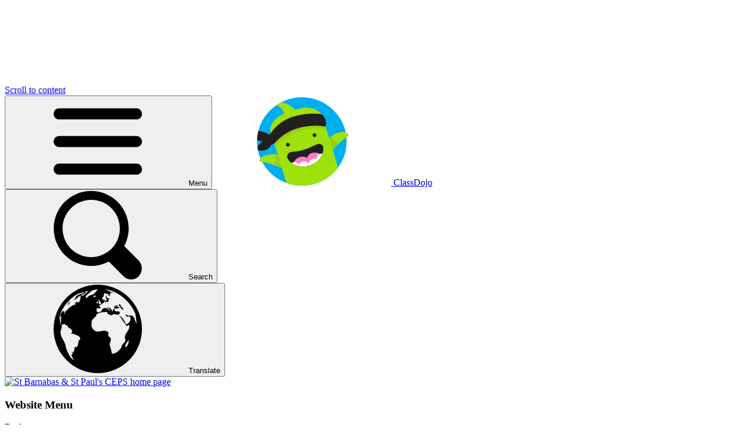

--- FILE ---
content_type: text/html; charset=utf-8
request_url: https://www.stbarnabas-stpauls.co.uk/photo-gallery-trips-and-visits/
body_size: 124486
content:

<!doctype html>

            <!--[if IE 6]><html class="lt-ie10 lt-ie9 lt-ie8 lt-ie7 ie6 ie responsive" lang="en"><![endif]-->
            <!--[if IE 7]><html class="lt-ie10 lt-ie9 lt-ie8 ie7 ie responsive" lang="en"><![endif]-->
            <!--[if IE 8]><html class="lt-ie10 lt-ie9 ie8 ie responsive" lang="en"><![endif]-->
            <!--[if IE 9]><html class="lt-ie10 ie9 ie responsive" lang="en"><![endif]-->
            <!--[if gt IE 9]><!--><html class="responsive" lang="en"><!--<![endif]-->
            
  <head>
    <meta charset="utf-8">
    <meta http-equiv="X-UA-Compatible" content="IE=edge">
    <meta name="viewport" content="width=device-width, initial-scale=1">
    <meta name="description" content="St Barnabas & St Paul's CEPS">

    <title>Photo Gallery, Trips and Visits | St Barnabas & St Paul's CEPS</title>

    




  <link rel="stylesheet" href="https://primarysite-prod-sorted.s3.amazonaws.com/static/7.0.4/gen/presenter_prologue_css.7b7812f9.css" type="text/css">




<style type="text/css">
  .ps_primarysite-editor_panel-site-coloured-content {
    background-color: #fff!important;
  }
</style>


  <link rel="stylesheet" href="https://primarysite-prod-sorted.s3.amazonaws.com/static/7.0.4/gen/all-site-icon-choices.034951b5.css" type="text/css">



    <link rel="shortcut icon" href="https://primarysite-prod.s3.amazonaws.com/theme/StBarnabasStPaulsCEPS/favicon.ico">
    <link rel="apple-touch-icon" href="https://primarysite-prod.s3.amazonaws.com/theme/StBarnabasStPaulsCEPS/apple-touch-icon-precomposed.png">
    <link rel="apple-touch-icon-precomposed" href="https://primarysite-prod.s3.amazonaws.com/theme/StBarnabasStPaulsCEPS/apple-touch-icon-precomposed.png">
    
    <meta name="application-name" content="St Barnabas & St Paul's CEPS">
    <meta name="msapplication-TileColor" content="#21398e">
    <meta name="msapplication-TileImage" content="https://primarysite-prod.s3.amazonaws.com/theme/StBarnabasStPaulsCEPS/metro-icon.png">

    <link class="style-swap current-stylesheet" rel="stylesheet" href="https://primarysite-prod.s3.amazonaws.com/theme/BuildAssets/left-nav.css">
    <link class="style-swap current-stylesheet" rel="stylesheet" href="https://primarysite-prod.s3.amazonaws.com/theme/StBarnabasStPaulsCEPS/style.css">
    

    <link rel="preconnect" href="https://fonts.googleapis.com">
    <link rel="preconnect" href="https://fonts.gstatic.com" crossorigin>
    <link href="https://fonts.googleapis.com/css2?family=Poppins:ital,wght@0,400;0,500;0,600;0,700;0,800;0,900;1,400;1,500;1,600;1,700;1,800;1,900&family=Scheherazade:wght@700&display=swap" rel="stylesheet">

    

    

<script>
  // This is the first instance of `window.psProps`, so if these values are removed, make sure
  // `window.psProps = {};` is still there because it's used in other places.
  window.psProps = {
    lazyLoadFallbackScript: 'https://primarysite-prod-sorted.s3.amazonaws.com/static/7.0.4/gen/lazy_load.1bfa9561.js',
    picturefillScript: 'https://primarysite-prod-sorted.s3.amazonaws.com/static/7.0.4/gen/picturefill.a26ebc92.js'
  };
</script>


  <script type="text/javascript" src="https://primarysite-prod-sorted.s3.amazonaws.com/static/7.0.4/gen/presenter_prologue_js.cfb79a3d.js"></script>


<script type="text/javascript">
  function ie() {
    for (var v = 3, el = document.createElement('b'), all = el.all || [];
      el.innerHTML = '<!--[if gt IE ' + (++v) + ']><i><![endif]-->', all[0]; );
    return v > 4 ? v : document.documentMode;
  }

  $(function() {
    switch (ie()) {
      case 10:
        ps.el.html.addClass('ie10');
      case 9:
      case 8:
        ps.el.body.prepend(
          '<div class="unsupported-browser">' +
            '<span class="warning-logo">&#xe00a; </span>' +
            'This website may not display correctly as you are using an old version of ' +
            'Internet Explorer. <a href="/primarysite/unsupported-browser/">More info</a>' +
          '</div>');
        break;
    }
  });
</script>

<script type="text/javascript">
  $(function() {
    ps.el.body
      .data('social_media_url', 'https://social.secure-primarysite.net/site/st-barnabas-st-pauls-ceps/')
      .data('social_media_api', 'https://social.secure-primarysite.net/api/site-connected/st-barnabas-st-pauls-ceps/')
      .data('STATIC_URL', 'https://primarysite-prod-sorted.s3.amazonaws.com/static/7.0.4/')
      .data('site_width', 836)
      .data('news_width', 648)
      .data('csrf_token', 'kjZ1ZWHixPyaXCZsm6YqbPXRm0JY5alYcKWyxM9Lqa1FuULWZWYKDiR5eNceW5pm')
      .data('disable_right_click', 'True')
      .data('normalize_css', 'https://primarysite-prod-sorted.s3.amazonaws.com/static/7.0.4/gen/normalize_css.7bf5a737.css')
      .data('ck_editor_counterbalances', 'https://primarysite-prod-sorted.s3.amazonaws.com/static/7.0.4/gen/ck_editor_counterbalances.2519b40e.css')
      .data('basic_site', false)
      // Seasonal Effects
      .data('include_seasonal_effects', '')
      .data('show_seasonal_effects_on_page', '')
      .data('seasonal_effect', '3')
      .data('can_enable_seasonal_effects', 'True')
      .data('seasonal_effect_active', 'False')
      .data('disablePicturesBlock', false)
      .data('hasNewCookiePopup', true);

    if (document.documentElement.dataset.userId) {
      window.updateCsrf();
    }
  });
</script>


<script>

function recaptchaCallback() {
    grecaptcha.ready(function() {
        var grecaptcha_execute = function(){
    grecaptcha.execute('6LcHwgAiAAAAAJ6ncdKlMyB1uNoe_CBvkfgBiJz1', {action: 'homepage'}).then(function(token) {
        document.querySelectorAll('input.django-recaptcha-hidden-field').forEach(function (value) {
            value.value = token;
        });
        return token;
    })
};
grecaptcha_execute()
setInterval(grecaptcha_execute, 120000);


    });
  };
</script>






  </head>

  <body>
    

    <div class="container">
      <a href="#scrolltocontent" class="scroll-to-content high-visibility-only">Scroll to content</a>

      
      <svg class="svg-set" xmlns="http://www.w3.org/2000/svg" hidden>

  <symbol id="burger-menu" viewBox="0 0 464.2 464.2" >
    <path d="m435.192 406.18h-406.179c-16.024 0-29.013-12.99-29.013-29.013s12.989-29.013 29.013-29.013h406.18c16.023 0 29.013 12.99 29.013 29.013-.001 16.023-12.99 29.013-29.014 29.013z"/>
    <path d="m435.192 261.115h-406.179c-16.024 0-29.013-12.989-29.013-29.012s12.989-29.013 29.013-29.013h406.18c16.023 0 29.013 12.989 29.013 29.013s-12.99 29.012-29.014 29.012z"/>
    <path d="m435.192 116.051h-406.179c-16.024 0-29.013-12.989-29.013-29.013s12.989-29.013 29.013-29.013h406.18c16.023 0 29.013 12.989 29.013 29.013s-12.99 29.013-29.014 29.013z"/>
  </symbol>

<symbol id="classdojo" viewBox="12.757 24.095 1108.158 1071.053"><title>classdojo</title><ellipse fill="#00AEEF" cx="555.705" cy="559.617" rx="542.948" ry="535.522"/><path fill="#9EE10C" d="M1037.68,445.04c-68.797,4.195-132.633,55.645-151.058,71.291l-88.441-283.89 c-12.648-16.524-27.696-31.065-44.646-43.144c-107.717-76.536-253.418-22.394-276.662-13.379 c-46.729-46.65-106.071-78.631-170.729-92.013c-20.708,10.623-40.724,22.542-59.925,35.688 c29.962,11.877,67.124,34.016,83.396,74.069c3.84,9.53,6.339,19.547,7.427,29.764c-17.856,8.079-153.837,71.887-163.616,185.953 c-1.346,15.42-0.391,30.953,2.834,46.092l87.875,263.312c-44.069-6.021-88.841-4.517-132.407,4.45 c-29.565,6.208-57.345,15.846-78.718,39.062c-6.548,7.115-18.794,20.409-14.995,30.869c4.677,12.896,30.047,11.084,71.404,18.822 c11.339,2.126,30.671,7.853,69.421,19.332c46.715,14.15,92.146,32.233,135.809,54.057c18.217,59.131,36.435,118.262,54.649,177.395 c226.498,81.396,479.604,5.739,624.275-186.604c-20.542-71.32-41.074-142.621-61.597-213.903 c20.896-28.944,45.581-54.964,73.389-77.355c34.696-27.779,63.438-63.554,101.622-86.286c3.288-1.956,13.21-7.654,13.89-16.356 c0.683-8.701-8.306-16.07-12.388-19.332C1083.176,442.744,1043.803,444.7,1037.68,445.04z"/><path fill="#95CF15" d="M853.23,409.04l-26.25-84.246l-394.216,19.134L207.723,549.525c8.637,25.906,17.272,51.815,25.909,77.726 c62.873-74.686,141.771-134.243,230.825-174.245C626.996,380.467,777.544,394.867,853.23,409.04z"/><path fill="#95CF15" d="M264.161,718.782c-9.894-1.306-19.39-2.154-28.545-2.835c2.588,12.972,3.841,26.175,3.741,39.399 c0,17.634-0.312,36.171-8.929,53.547c-6.235,12.28-15.615,22.688-27.185,30.161c38.125,12.938,75.342,28.412,111.4,46.317 L264.161,718.782z"/><path fill="#95CF15" d="M1000.631,588.757l-0.708-0.879c-14.22-11.473-27.791-23.728-40.647-36.709 c-16.982-17.117-32.674-35.47-46.941-54.907c-11.622,8.334-20.523,15.647-25.768,20.1l45.354,145.897 C951.667,634.987,974.75,610.295,1000.631,588.757z"/><path fill="#231F20" d="M846.285,319.125c-8.107-48.87-38.042-79.541-49.607-90.255c-82.151-10.838-165.511-8.494-246.926,6.945 c-68.542,13.096-162.737,32.173-256.848,103.153c-44.682,33.788-83.538,74.655-115.03,120.983 c-0.596,2.154-1.332,5.131-2.041,8.759c-7.135,1.433-13.978,4.059-20.239,7.77c-4.535-3.288-9.298-6.491-14.4-9.581 c-34.334-20.533-73.343-31.959-113.329-33.194c-8.571,35.137-13.511,71.061-14.74,107.207c8.58,5.524,18,9.623,27.894,12.132 c13.922,3.493,28.449,3.832,42.52,0.992c-21.057,14.941-40.027,32.626-56.41,52.583c-3.883,4.731-7.483,9.438-10.828,14.173 c1.796,15.591,4.252,30.964,7.37,46.12c15.422,3.826,31.34,5.26,47.197,4.252c14.684-0.907,57.827-4.31,92.211-38.665 c10.396-10.413,18.93-22.531,25.229-35.83c5.696-0.036,11.313-1.344,16.44-3.826c4.047-2.082,7.671-4.896,10.688-8.306 c1.502,1.304,2.834,2.409,3.996,3.345c37.564-45.306,81.687-84.746,130.904-117.015c100.942-66.075,195.591-83.282,247.919-92.239 c81.404-13.831,164.561-13.831,245.962,0C848.771,359.115,849.475,338.903,846.285,319.125z"/><path fill="#231F20" d="M391.182,705.828c21.347-25.966,56.523-19.843,109.077-26.788c58.918-9.657,116.068-28.038,169.569-54.538 c17.008-8.504,35.178-14.938,52.554-22.678c23.414-10.604,32.287-15.193,45.638-13.892c22.68,2.239,36.853,19.616,37.675,20.809 c14.653,18.82,11.195,42.52,7.937,62.36c-9.212,56.894-42.122,95.584-51.562,106.131c-39.231,43.736-84.586,60.036-106.216,67.491 c-19.588,6.774-80.051,26.787-152.701,7.938c-17.462-4.535-71.234-19.219-105.109-63.468 c-8.674-11.339-23.045-30.673-19.842-54.566C379.768,724.009,384.264,714.036,391.182,705.828z"/><circle fill="#231F20" cx="386.618" cy="598.281" r="22.309"/><circle fill="#231F20" cx="708.918" cy="483.251" r="22.309"/><path fill="#FD7EC6" d="M752.061,700.924c-30.671-9.949-80.36-11.962-110.551,19.843c-9.865,10.628-16.857,23.594-20.324,37.674 c-23.922-13.49-51.799-18.224-78.832-13.381c-6.659,1.247-53.008,10.887-76.876,54.028c-6.021,10.92-10.062,22.82-11.934,35.149 c15.774,7.956,32.383,14.136,49.521,18.425c72.65,18.851,133.229-1.162,152.7-7.938c21.518-7.455,66.955-23.755,106.131-67.437 c13.552-15.229,24.932-32.254,33.816-50.6C783.182,715.067,768.293,706.279,752.061,700.924z"/><path fill="#FFFFFF" d="M765.951,713.312c-5.33,2.834-22.168,11.903-26.788,31.181c-2.133,9.661-1.089,19.752,2.977,28.771 c-36.085-13.49-72.511-3.938-88.243,19.845c-10.459,15.73-9.127,33.618-7.937,41.642c-2.835-3.94-23.925-31.182-60.01-32.74 c-18.192-0.771-36.081,4.846-50.57,15.874c-8.7,6.813-15.811,15.442-20.834,25.285c-2.013-3.969-14.599-27.894-40.649-33.223 c-5.669-1.162-19.644-4.025-32.738,4.479c-3.121,2.029-5.904,4.535-8.249,7.427c21.463,14.244,45.228,24.67,70.243,30.812 c72.65,18.851,133.229-1.162,152.701-7.938c21.517-7.453,66.954-23.755,106.131-67.437c18.215-20.518,32.46-44.239,42.01-69.959 C790.998,705.181,777.658,707.278,765.951,713.312z"/></symbol><symbol id="email" viewBox="0 162.914 612 466.172"><title>email</title><path d="M558.211,162.914H53.789C24.167,162.914,0,187.055,0,216.703v358.594c0,29.548,24.059,53.789,53.789,53.789h504.422 c29.548,0,53.789-24.06,53.789-53.789V216.703C612,187.155,587.94,162.914,558.211,162.914z M550.783,198.773L307.141,442.418 L61.39,198.773H550.783z M35.859,567.871V223.958l172.698,171.216L35.859,567.871z M61.215,593.227L234.022,420.42l60.551,60.031 c7.009,6.949,18.321,6.927,25.301-0.055l59.04-59.041l171.87,171.871H61.215z M576.141,567.87L404.271,396l171.87-171.872V567.87z "/></symbol><symbol id="location" viewBox="91.677 90 428.637 612"><title>location</title><path d="M457.572,152.779C417.09,112.297,363.264,90,306.017,90c-57.258,0-111.073,22.297-151.555,62.779 c-74.917,74.906-84.228,215.844-20.163,301.233L306.017,702l171.461-247.642C541.8,368.623,532.489,227.685,457.572,152.779z M307.995,380.593c-43.131,0-78.237-35.105-78.237-78.236s35.106-78.236,78.237-78.236s78.236,35.105,78.236,78.236 S351.126,380.593,307.995,380.593z"/></symbol><symbol id="phone" viewBox="0 0.394 348.076 347.29"><title>phone</title><path d="M340.273,275.083l-53.755-53.762c-10.707-10.664-28.438-10.34-39.519,0.744l-27.082,27.076 c-1.711-0.943-3.481-1.928-5.344-2.973c-17.102-9.477-40.509-22.465-65.14-47.113c-24.704-24.701-37.704-48.144-47.209-65.257 c-1.003-1.813-1.964-3.561-2.913-5.221l18.176-18.149l8.936-8.947c11.097-11.1,11.403-28.826,0.721-39.521L73.39,8.194 C62.708-2.486,44.969-2.162,33.872,8.938l-15.15,15.237l0.414,0.411c-5.08,6.482-9.325,13.958-12.484,22.02 C3.74,54.28,1.927,61.603,1.098,68.941C-6,127.785,20.89,181.564,93.866,254.541c100.875,100.869,182.167,93.248,185.674,92.877 c7.637-0.914,14.957-2.738,22.396-5.627c7.992-3.123,15.463-7.361,21.941-12.431l0.33,0.294l15.348-15.029 C350.63,303.527,350.951,285.794,340.273,275.083z"/></symbol><symbol id="play" viewBox="0 0 50.954 55.971"><title>play</title><path d="M48.964,25.974L3.745,0.659c-3.355-1.878-3.73,0.855-3.73,0.855v26.471v25.11 c-0.023,0.179-0.018,0.407,0,0.644v0.717c0,0,0.375,2.733,3.73,0.855l45.219-25.314c1.428-0.731,1.943-1.416,1.99-2.012 C50.908,27.39,50.392,26.705,48.964,25.974z"/></symbol><symbol id="pause" viewBox="0 0 46 56.75"><title>pause</title><path d="M17.979,6.25C17.753,2.772,13.826,0,9,0C4.174,0,0.247,2.772,0.021,6.25H0v14.875v14.5V50.5h0.021 C0.247,53.978,4.174,56.75,9,56.75c4.826,0,8.753-2.772,8.979-6.25H18V35.625v-14.5V6.25H17.979z"/><path d="M45.979,6.25C45.753,2.772,41.826,0,37,0c-4.826,0-8.753,2.772-8.979,6.25H28v14.875v14.5V50.5h0.021 c0.226,3.478,4.152,6.25,8.979,6.25c4.826,0,8.753-2.772,8.979-6.25H46V35.625v-14.5V6.25H45.979z"/></symbol><symbol id="scroll-down" viewBox="0 0 512 512"><title>scroll-down</title><path d="M441.156,322.876l-48.666-47.386c-3.319-3.243-8.619-3.234-11.93,0.017l-81.894,80.299V8.533 c0-4.71-3.823-8.533-8.533-8.533h-68.267c-4.71,0-8.533,3.823-8.533,8.533v347.273l-81.894-80.299 c-3.311-3.243-8.602-3.251-11.921-0.017l-48.666,47.386c-1.655,1.604-2.586,3.806-2.586,6.11c0,2.304,0.939,4.506,2.586,6.11 l179.2,174.481c1.655,1.613,3.806,2.423,5.948,2.423c2.15,0,4.292-0.811,5.956-2.423l179.2-174.481 c1.647-1.604,2.577-3.806,2.577-6.11C443.733,326.682,442.803,324.48,441.156,322.876z"/></symbol><symbol id="search" viewBox="0 0 513.28 513.28"><title>search</title><path d="M495.04,404.48L410.56,320c15.36-30.72,25.6-66.56,25.6-102.4C436.16,97.28,338.88,0,218.56,0S0.96,97.28,0.96,217.6 s97.28,217.6,217.6,217.6c35.84,0,71.68-10.24,102.4-25.6l84.48,84.48c25.6,25.6,64,25.6,89.6,0 C518.08,468.48,518.08,430.08,495.04,404.48z M218.56,384c-92.16,0-166.4-74.24-166.4-166.4S126.4,51.2,218.56,51.2 s166.4,74.24,166.4,166.4S310.72,384,218.56,384z"/></symbol><symbol id="translate" viewBox="0 90 612 612"><title>translate</title><path d="M112.12,226.983c-5.618,1.315-2.032,1.076-6.693,1.673C85.465,232.959,100.287,236.784,112.12,226.983z M463.184,234.991 c1.435-0.956,6.455-5.857-9.204-10.638c0.956,4.901-3.228,4.423-3.228,7.172c11.595,10.519,16.376,28.807,31.198,32.632 C484.818,251.009,468.802,244.554,463.184,234.991z M101.482,223.158c1.793,10.638,9.802-11.236,9.921-19.005 c-3.108,1.793-6.216,3.586-9.443,5.021c7.531,3.825,0.957,7.889-7.172,13.985C78.293,243.717,110.208,207.141,101.482,223.158z M306,90C136.983,90,0,226.983,0,396c0,168.897,136.983,306,306,306c169.018,0,306-137.103,306-306C612,226.983,475.018,90,306,90z M314.128,192.558l1.435,0.479c-5.737,7.411,29.883,29.046,4.303,30.839c-23.906,6.813,10.041-6.216-8.486-3.944 C321.181,206.304,303.609,206.065,314.128,192.558z M169.017,212.161c-8.606-7.172-35.62,9.801-26.177,5.737 c23.428-9.204,1.554,0.956,7.052,11.953c-5.02,10.399-1.673-10.28-14.104,2.032c-8.965,2.032-30.958,22.352-28.209,16.137 c-0.717,9.682-26.177,21.157-29.644,37.293c-8.367,22.353-2.032-0.836-3.586-9.562c-11.953-15.18-33.708,25.699-27.253,41.836 c10.877-19.125,10.041-2.032,2.152,6.455c8.008,14.703-7.292,33.828,7.889,44.705c6.694,1.554,20.082-22.472,14.225,2.51 c4.064-21.635,11.236,5.14,22.83-0.836c0.717,11.355,7.77,6.096,9.324,19.842c19.364-1.435,37.055,31.317,13.985,37.532 c3.467-0.956,10.28,5.141,18.169,0.479c13.388,10.639,48.649,11.953,49.605,38.25c-24.265,11.595-5.977,43.39-27.014,54.745 c-24.145-3.586-8.248,29.764-18.408,25.938c4.064,24.025-24.384-3.107-13.388,10.16c20.201,12.432-8.845,9.921,0.239,19.006 c-10.16-2.152,6.335,18.886,9.084,26.655c14.583,23.667-12.551-5.26-20.56-13.148c-7.65-15.3-25.699-44.585-30.719-68.611 c-2.869-34.903-29.883-58.331-36.099-92.397c-6.216-19.006,17.093-49.486,4.542-60.124c-10.877-8.487-6.455-37.533-12.909-52.833 c16.137-69.926,67.416-128.854,128.974-163.758c-6.335,4.662,36.218-12.073,31.317-8.009c-1.315,2.988,24.862-11.355,40.641-13.507 c-1.673,0.239-41,14.344-30.122,12.431c-16.854,8.248-1.673,3.586,6.694-0.598c-16.734,12.312-29.644,8.845-48.649,19.723 c-19.125,5.021-15.18,24.863-28.807,34.784c8.008,1.435,28.09-20.679,39.804-28.448c26.895-13.029-13.626,23.667,11.953,7.889 c-8.606,8.009-6.813,20.799-12.073,24.385C177.146,200.088,190.174,207.021,169.017,212.161z M210.853,157.177 c-2.749,3.705-6.574,11.714-8.845,6.813c-3.108,1.554-4.303,8.248-10.16,2.869c3.466-2.51,7.052-8.486,0.239-4.781 c3.107-3.347,30.839-12.79,29.285-16.375c4.9-3.108,4.422-4.662-1.195-2.75c-2.869-0.956,6.813-9.084,19.723-10.16 c1.793,0,2.51,1.195-0.717,0.837c-19.484,5.977-11.117,4.303,2.032,0c-5.02,2.869-8.486,3.706-9.323,5.021 c13.148-4.781-0.717,3.466,2.271,2.869c-3.706,1.913,0.598,2.51-6.574,5.259c1.315-1.076-11.714,7.77-3.944,5.14 C216.112,159.089,212.766,159.208,210.853,157.177z M222.328,174.27c0.239-11.475,16.734-18.767,14.702-19.364 c20.32-9.562-7.052,0.359,8.965-8.248c5.977-0.598,18.647-19.723,36.218-20.918c19.364-5.857,10.399,0.359,24.743-5.14l-2.868,2.391 c-2.511,0.358,0.598,4.781-8.487,11.475c-0.956,10.399-17.332,5.618-9.204,16.734c-5.259-7.531-13.148-0.239-3.228,0.478 c-10.638,8.128-35.381,9.562-47.215,23.069C228.305,185.745,221.252,182.278,222.328,174.27z M307.314,212.52 c-8.128,19.603-16.017-2.869-1.673-6.455C309.228,207.978,310.662,208.575,307.314,212.52z M276.715,173.313 c-2.391-8.846-0.478-4.184,13.746-8.367C300.263,171.999,281.735,176.66,276.715,173.313z M499.282,524.138 c-11.236-19.364,13.626-37.294,21.993-53.55C520.2,489.593,517.81,508.359,499.282,524.138z M541.596,302.885 c-12.191,0.956-23.188,3.825-34.186-3.108c-25.341-27.731,4.662,31.317,13.029,7.172c30.121,11.475-0.479,60.961-19.484,55.821 c-10.638-22.95-23.786-48.171-46.976-59.407c17.811,19.723,26.655,43.987,45.78,61.798c1.315,24.862,26.536-9.084,24.982,10.16 c2.391,33.11-37.413,52.952-30.48,86.182c14.822,30.241-28.568,35.74-23.667,62.874c-17.452,19.483-36.099,45.78-67.416,41.597 c0-16.495-8.367-30.48-10.279-47.454c-16.974-21.516,17.93-44.585-3.706-67.057c-24.981-5.618,5.141-40.043-20.559-36.816 c-15.42-15.419-38.012-0.478-60.125-0.358c-27.731,2.63-56.299-34.066-43.987-60.004c-9.801-27.014,31.078-34.903,32.154-58.69 c19.603-16.376,47.454-14.344,73.989-18.169c-1.912,19.006,18.169,19.125,33.35,25.46c8.486-20.56,34.903,3.347,52.952-9.682 c6.216-30.361-17.571-12.073-31.197-21.755c-16.495-24.145,35.262-12.431,29.883-25.102c-20.081-0.119-8.726-24.743-22.95-10.997 c12.79,2.271-2.271,12.312-1.912,0.836c-19.364-5.618-0.718,21.994-10.52,24.624c-14.941-6.215-7.889,7.052-6.335,9.084 c-6.454,13.985-14.344-20.56-32.632-19.603c-18.169-16.615-7.172,7.53,8.606,11.475c-3.347,0.956,1.912,14.702-2.271,8.845 c-13.028-17.93-37.771-29.883-52.474-7.889c-1.555,20.56-43.39,26.417-36.696,2.391c-9.802-24.862,30.36-0.717,26.655-20.56 c-25.818-17.093,7.053-11.594,15.778-27.611c19.842,0.598,0.837-16.256,10.16-21.157c-0.956,18.288,15.181,14.822,27.97,11.355 c-3.107-10.519,7.65-10.16,1.076-18.886c29.644-11.834-22.592,5.498-12.072-20.44c-12.79-8.845-5.379,19.483,0,22.472 c0.358,8.726-7.053,19.484-17.213,1.195c-14.822,9.682-13.268-9.801-14.225-7.77c-1.673-7.53,11.236-7.889,11.355-21.038 c-1.075-8.367-0.836-12.79,5.141-13.268c0.478,1.195,24.504,1.554,32.99,11.475c-23.189-4.662-3.467,3.825,6.933,8.606 c-11.116-8.726,4.423,0-4.661-9.921c3.586,0.717-9.922-13.627,3.944-1.076c-7.53-8.965,14.702-6.335,1.554-13.029 c19.244,5.379,7.889,0.478-3.467-4.422c-31.316-18.647,55.344,25.221,19.962,5.737c22.592,4.901-48.29-17.452-16.017-7.65 c-12.312-5.379-0.359-2.391,10.758,1.076c-19.962-6.216-49.845-17.81-48.649-18.288c6.933,0.478,13.746,2.032,20.32,3.944 c20.439,6.096-5.857-1.435-0.239-1.315c70.284,18.049,131.843,65.145,169.256,126.703c8.727,9.204,32.513,70.045,20.082,43.031 c5.617,21.516,6.454,44.705,9.442,66.699c-6.216-6.933-13.148-32.513-19.125-46.737C553.669,319.739,550.8,306.471,541.596,302.885z "/></symbol><symbol id="twitter" viewBox="0 14.063 150 121.875"><title>twitter</title><path d="M150,28.491c-5.578,2.447-11.521,4.069-17.719,4.856c6.375-3.806,11.24-9.787,13.527-16.997 c-5.943,3.543-12.508,6.047-19.5,7.444c-5.645-6.01-13.688-9.731-22.463-9.731c-17.023,0-30.73,13.819-30.73,30.759 c0,2.438,0.206,4.781,0.712,7.013c-25.565-1.247-48.188-13.5-63.384-32.166c-2.653,4.603-4.209,9.872-4.209,15.543 c0,10.65,5.484,20.091,13.659,25.556c-4.94-0.094-9.787-1.528-13.894-3.787c0,0.094,0,0.215,0,0.337 c0,14.944,10.659,27.356,24.638,30.215c-2.503,0.685-5.231,1.013-8.062,1.013c-1.969,0-3.957-0.112-5.822-0.524 c3.984,12.18,15.291,21.131,28.734,21.422c-10.462,8.186-23.747,13.115-38.128,13.115c-2.522,0-4.94-0.11-7.359-0.422 c13.622,8.784,29.766,13.801,47.175,13.801c56.589,0,87.525-46.875,87.525-87.505c0-1.359-0.048-2.672-0.112-3.975 C140.689,40.125,145.818,34.716,150,28.491z"/></symbol>
<symbol id="motto" viewBox="0 0 1140.8 137.2" preserveAspectRatio="none">
<path d="M1140.8,71.1C1140.8,71.1,1140.7,71.1,1140.8,71.1c-20.1-1.3-40.1-3-60.1-3.7c-46.8-1.8-93.5-4.1-140.3-4.5
	c-85.6-0.8-171.1,2.2-256.2,12.3C635.5,81,586.9,88.3,538.4,96c-50.5,8.1-100.7,16.9-151.8,20.6c-59.8,4.3-119.2,2.6-178.5-5.7
	c-69-9.7-135.4-28.6-199.2-56.4c-2.8-1.2-5.7-2.2-8.9-3.4v86.1h1140.8V71.1z"/>
<path d="M56.9,8.8l-5.2-1.9L42.2,17l7.9,3L56.9,8.8L56.9,8.8z"/>
<path d="M79.3,33.9c1.8,0.1,3.4-0.4,4.8-1.3c1.4-0.9,2.4-2.3,3.1-4.2c0.9-2.5,0.6-4.9-0.7-7c-1.3-2.1-3.6-3.7-6.9-4.8l-14.4-4.8
	L54.5,43.8l14.9,5c3.3,1.1,6.2,1.2,8.6,0.3c2.4-0.9,4-2.7,4.9-5.4c0.6-1.8,0.6-3.7,0-5.5S81,35,79.3,33.9
	C79.3,33.9,79.3,33.9,79.3,33.9z M70.9,20.7l5.1,1.7c1.3,0.4,2.2,1,2.6,1.9c0.5,0.8,0.6,1.8,0.2,2.9s-1,1.8-1.9,2.1
	c-0.9,0.3-1.9,0.3-3.2-0.1l-5.1-1.7L70.9,20.7L70.9,20.7z M70.1,42.1l-5.7-1.9l2.4-7l5.6,1.9c1.3,0.4,2.2,1.1,2.8,2
	c0.5,0.9,0.6,1.9,0.2,3s-1,1.9-1.9,2.2S71.4,42.5,70.1,42.1L70.1,42.1L70.1,42.1z"/>
<path d="M117.2,48.9c0.7-2.6,0.8-5,0.3-7.2s-1.6-4.2-3.2-5.8c-1.6-1.6-3.7-2.8-6.2-3.5c-2.6-0.7-5-0.9-7.2-0.3
	c-2.3,0.5-4.2,1.6-5.9,3.3s-2.9,3.9-3.7,6.5c-0.8,2.7-0.9,5.2-0.4,7.5s1.6,4.3,3.3,5.9c1.7,1.6,3.8,2.8,6.3,3.6
	c2.1,0.6,4.1,0.8,6,0.5c1.9-0.3,3.6-0.9,5.1-2c1.5-1,2.7-2.3,3.7-3.9l-8.4-2.4c-1.2,1.4-2.9,1.9-4.8,1.3c-1.3-0.4-2.3-1.1-3-2.2
	c-0.7-1.1-0.8-2.5-0.5-4.1l17.8,5.2C116.7,50.4,117,49.7,117.2,48.9L117.2,48.9L117.2,48.9z M99.8,41.6c0.6-1.3,1.5-2.3,2.6-2.8
	c1.1-0.5,2.3-0.6,3.7-0.2c1.4,0.4,2.4,1.1,3.1,2.2s0.8,2.3,0.4,3.6C109.7,44.5,99.8,41.6,99.8,41.6z"/>
<path d="M142.4,34.8l-1.4,6.4l8.7,2l-6,26.4l8,1.8l6-26.5l8.7,2l1.4-6.4L142.4,34.8L142.4,34.8z"/>
<path d="M190.1,51.5c-1.8-0.3-3.4-0.3-5,0.2c-1.5,0.4-2.8,1.2-3.9,2.2l2.2-12.1l-8.1-1.5l-6.3,35l8.1,1.5l2.6-14.3
	c0.3-1.8,1-3,2.1-3.9s2.4-1.1,3.9-0.8c1.5,0.3,2.7,1,3.4,2.1s0.9,2.6,0.6,4.4l-2.6,14.3l8,1.5l2.8-15.4c0.6-3.5,0.2-6.4-1.2-8.7
	C195.4,53.5,193.1,52.1,190.1,51.5L190.1,51.5L190.1,51.5z"/>
<path d="M232.6,71.3c0.4-2.7,0.1-5.1-0.7-7.2c-0.9-2.2-2.2-3.9-4.1-5.2c-1.9-1.3-4.1-2.2-6.6-2.5c-2.6-0.4-5-0.1-7.2,0.7
	c-2.2,0.8-4,2.2-5.4,4.1c-1.4,1.9-2.3,4.2-2.7,7c-0.4,2.8-0.1,5.2,0.7,7.5c0.9,2.2,2.2,4,4.1,5.4c1.9,1.4,4.1,2.2,6.7,2.6
	c2.2,0.3,4.2,0.2,6-0.4c1.9-0.6,3.4-1.4,4.8-2.7c1.4-1.2,2.4-2.7,3-4.4l-8.7-1.2c-1,1.6-2.6,2.3-4.6,2c-1.4-0.2-2.4-0.8-3.3-1.8
	c-0.8-1-1.2-2.3-1.1-4l18.4,2.5C232.3,72.8,232.5,72.1,232.6,71.3L232.6,71.3L232.6,71.3z M214.4,66.7c0.4-1.4,1.1-2.5,2.2-3.1
	c1-0.7,2.2-0.9,3.6-0.7c1.4,0.2,2.6,0.8,3.4,1.7c0.8,0.9,1.2,2.1,1,3.5L214.4,66.7z"/>
<path d="M276.2,71.6c1.8-0.4,3.2-1.2,4.3-2.4c1.1-1.2,1.8-2.8,1.9-4.8c0.2-2.7-0.6-4.9-2.5-6.6c-1.8-1.7-4.5-2.7-7.9-2.9l-15.1-1
	l-2.3,33.6l15.7,1.1c3.5,0.2,6.3-0.4,8.4-1.9c2.1-1.5,3.2-3.7,3.4-6.5c0.1-1.9-0.3-3.7-1.4-5.3C279.7,73.2,278.2,72.1,276.2,71.6
	L276.2,71.6L276.2,71.6z M264.7,60.9l5.4,0.4c1.3,0.1,2.4,0.5,3,1.1s1,1.6,0.9,2.7c-0.1,1.2-0.5,2-1.2,2.5c-0.8,0.5-1.8,0.8-3.1,0.7
	l-5.4-0.4L264.7,60.9L264.7,60.9z M269.4,81.8l-6-0.4l0.5-7.4l5.9,0.4c1.4,0.1,2.4,0.5,3.2,1.2c0.7,0.7,1.1,1.7,1,2.9
	s-0.5,2.1-1.3,2.6S270.7,81.9,269.4,81.8L269.4,81.8L269.4,81.8z"/>
<path d="M316.6,76.2c0-2.7-0.5-5.1-1.6-7.1c-1.1-2-2.6-3.6-4.6-4.7c-2-1.1-4.3-1.7-6.9-1.8c-2.7,0-5,0.5-7.1,1.5
	c-2.1,1.1-3.7,2.7-4.9,4.7c-1.2,2.1-1.8,4.5-1.8,7.3s0.5,5.2,1.6,7.3s2.7,3.7,4.7,4.9c2,1.2,4.4,1.8,7,1.8c2.2,0,4.1-0.3,5.9-1.1
	c1.8-0.8,3.3-1.8,4.5-3.2c1.2-1.4,2-2.9,2.5-4.7l-8.7-0.2c-0.8,1.7-2.3,2.6-4.3,2.5c-1.4,0-2.5-0.5-3.5-1.4
	c-0.9-0.9-1.4-2.2-1.5-3.8l18.6,0.3C316.5,77.8,316.5,77,316.6,76.2L316.6,76.2L316.6,76.2z M297.9,73.7c0.2-1.5,0.9-2.6,1.8-3.4
	c1-0.8,2.1-1.2,3.5-1.1c1.4,0,2.6,0.5,3.6,1.3c0.9,0.8,1.4,2,1.4,3.4C308.2,73.9,297.9,73.7,297.9,73.7z"/>
<path d="M336.3,90c2.2-0.1,4.1-0.5,5.7-1.2s2.9-1.8,3.7-3c0.8-1.3,1.2-2.7,1.2-4.2c-0.1-1.8-0.6-3.3-1.6-4.4s-2.1-1.8-3.4-2.3
	c-1.3-0.5-2.9-0.9-4.9-1.4c-1.7-0.3-3-0.7-3.9-1s-1.2-0.9-1.3-1.7c0-0.6,0.2-1.2,0.7-1.5s1.2-0.6,2.2-0.6c1.1,0,2,0.2,2.7,0.7
	c0.7,0.5,1.1,1.2,1.3,2.2l7.6-0.2c-0.4-2.7-1.5-4.9-3.5-6.5c-2-1.6-4.7-2.4-8-2.2c-2.3,0.1-4.2,0.5-5.8,1.3
	c-1.6,0.8-2.8,1.8-3.6,3.1s-1.2,2.7-1.1,4.2c0.1,1.8,0.6,3.3,1.5,4.3s2.1,1.8,3.4,2.2s2.9,0.9,4.8,1.3c1.8,0.4,3.1,0.8,3.9,1.1
	c0.8,0.3,1.2,0.9,1.2,1.7c0,0.6-0.2,1.2-0.8,1.6c-0.5,0.4-1.3,0.6-2.4,0.7c-1.1,0-2.1-0.2-2.9-0.8c-0.8-0.6-1.2-1.3-1.4-2.2
	l-8.1,0.2c0.2,1.7,0.8,3.3,1.9,4.6s2.6,2.4,4.4,3.2C331.9,89.7,334,90.1,336.3,90L336.3,90L336.3,90z"/>
<path d="M368.5,81c-0.9,0.1-1.5-0.1-2-0.4s-0.6-0.9-0.7-1.7l-0.7-10.7l5.4-0.4L370,61l-5.4,0.4l-0.4-6.5l-8.2,0.5l0.4,6.5l-3.3,0.2
	l0.5,6.8l3.3-0.2l0.7,10.6c0.2,3.3,1.2,5.6,3,6.9c1.8,1.3,4.1,1.9,7.1,1.7l4.2-0.3l-0.5-6.9L368.5,81L368.5,81z"/>
<path d="M392.3,52.1l3.8,33.5l8.2-0.9l-1.5-13.6l10.2-1.2l-0.7-6.3L402,64.8l-0.8-7.1l13.6-1.5l-0.7-6.5L392.3,52.1L392.3,52.1z"/>
<path d="M439.1,80.7c2.6-0.4,4.9-1.2,6.8-2.6c2-1.4,3.4-3.2,4.3-5.5c0.9-2.2,1.2-4.7,0.8-7.5c-0.4-2.7-1.3-5-2.8-7s-3.4-3.3-5.6-4.1
	c-2.2-0.8-4.7-1-7.3-0.7c-2.6,0.4-4.9,1.2-6.8,2.6c-1.9,1.4-3.4,3.2-4.3,5.5c-0.9,2.2-1.2,4.7-0.8,7.4c0.4,2.8,1.3,5.1,2.8,7
	c1.5,1.9,3.3,3.3,5.5,4.1C434.1,80.8,436.5,81,439.1,80.7L439.1,80.7L439.1,80.7z M438.1,73.6c-1.5,0.2-2.9-0.2-4.1-1.2
	c-1.2-1-1.9-2.6-2.2-4.7c-0.3-2.2,0-3.9,0.9-5.1s2.1-2,3.7-2.2c1.5-0.2,2.9,0.2,4.2,1.2c1.2,1,2,2.5,2.3,4.7c0.3,2.1,0,3.8-1,5.1
	S439.7,73.4,438.1,73.6L438.1,73.6L438.1,73.6z"/>
<path d="M466.8,53.7l-0.7-4.4l-8.1,1.2l4,26.5l8.1-1.2l-1.9-12.3c-0.3-2.2-0.1-3.8,0.8-4.8s2.3-1.7,4.4-2l2.2-0.3l-1.3-8.6
	c-1.7,0.3-3.3,0.9-4.5,2C468.5,50.8,467.5,52.1,466.8,53.7L466.8,53.7L466.8,53.7z"/>
<path d="M529.3,43.1c-1.4-3.3-3.7-5.7-6.7-7.2c-3-1.5-6.5-1.9-10.5-1.3c-3.3,0.5-6.1,1.7-8.4,3.5c-2.3,1.8-4,4.2-5,7
	c-1,2.8-1.3,5.8-0.8,9.1s1.7,6.1,3.5,8.4c1.8,2.3,4.2,4,7,5s5.8,1.3,9.1,0.8c2.8-0.4,5.2-1.4,7.2-2.8c2-1.4,3.6-3.1,4.8-5.1
	s1.9-4,2.2-6.1l-1.2-7.5l-17.6,2.8l1,6l10.3-1.6c-0.3,2-1.1,3.6-2.3,4.8c-1.2,1.2-2.8,2-4.8,2.3c-2.9,0.5-5.3,0-7.3-1.5
	c-1.9-1.5-3.1-3.7-3.6-6.8c-0.5-2.9,0-5.3,1.3-7.3c1.3-2,3.3-3.2,5.9-3.6c1.5-0.2,2.9-0.2,4.1,0.2c1.2,0.4,2.2,1.1,3,2.1L529.3,43.1
	L529.3,43.1z"/>
<path d="M554.8,62.8c2.6-0.4,4.9-1.3,6.8-2.8s3.3-3.3,4.2-5.5c0.9-2.3,1.1-4.8,0.7-7.5c-0.4-2.7-1.4-5-2.9-6.9
	c-1.5-1.9-3.4-3.2-5.7-4c-2.3-0.8-4.7-1-7.3-0.6c-2.6,0.4-4.8,1.3-6.8,2.7c-1.9,1.4-3.3,3.3-4.2,5.5s-1.1,4.8-0.7,7.5
	c0.4,2.8,1.4,5.1,2.9,6.9c1.5,1.9,3.4,3.2,5.6,4S552.2,63.2,554.8,62.8L554.8,62.8L554.8,62.8z M553.7,55.8
	c-1.5,0.2-2.9-0.1-4.1-1.1s-2-2.5-2.3-4.7c-0.3-2.2-0.1-3.9,0.8-5.2c0.9-1.3,2.1-2,3.7-2.3c1.5-0.2,2.9,0.1,4.2,1.1
	c1.2,1,2,2.5,2.3,4.6c0.3,2.1,0,3.8-0.9,5.1C556.5,54.8,555.3,55.6,553.7,55.8C553.7,55.8,553.7,55.8,553.7,55.8z"/>
<path d="M574.1,45.9c0.4,2.7,1.2,5,2.6,7s3,3.3,4.9,4.2s4,1.2,6.2,0.8c1.9-0.3,3.5-0.9,4.8-1.8c1.3-1,2.2-2.1,2.8-3.5l0.5,3.8
	l8.1-1.2L599,20l-8.1,1.2l1.8,12.3c-1-1.1-2.3-1.9-3.8-2.5c-1.5-0.5-3.2-0.7-4.9-0.4c-2.2,0.3-4.1,1.1-5.7,2.5
	c-1.6,1.4-2.8,3.2-3.5,5.4C573.9,40.7,573.8,43.2,574.1,45.9L574.1,45.9L574.1,45.9z M594,43.1c0.3,2,0,3.7-1,5s-2.2,2.1-3.9,2.3
	s-3.1-0.2-4.4-1.2s-2.1-2.5-2.4-4.6s0-3.7,1-5s2.2-2.1,3.9-2.3c1.6-0.2,3.1,0.2,4.4,1.2S593.7,41,594,43.1L594,43.1L594,43.1z"/>
<path d="M623.6,18.5l0.8,6.5l8.9-1.1l3.3,26.9l8.2-1L641.4,23l8.9-1.1l-0.8-6.5L623.6,18.5L623.6,18.5z"/>
<path d="M675.9,19.1c-1.8,0.2-3.3,0.7-4.7,1.6c-1.4,0.9-2.4,1.9-3.1,3.2l-1.3-12.3l-8.2,0.9l3.8,35.3l8.2-0.9L669,32.4
	c-0.2-1.8,0.1-3.2,0.9-4.3c0.8-1.1,2-1.7,3.6-1.9s2.8,0.2,3.9,1.1s1.6,2.2,1.8,4l1.6,14.5l8.1-0.9l-1.7-15.6c-0.4-3.5-1.6-6.2-3.7-8
	S679,18.7,675.9,19.1L675.9,19.1L675.9,19.1z"/>
<path d="M696.6,30.6c0.2,2.7,1,5.1,2.2,7.1c1.2,2,2.8,3.5,4.7,4.5c1.9,1,3.9,1.4,6.1,1.2c1.9-0.2,3.5-0.7,4.8-1.6s2.4-2,3-3.3
	l0.3,3.8l8.2-0.7l-2.4-26.7l-8.2,0.7l0.3,3.8c-0.9-1.2-2.1-2.1-3.5-2.7c-1.5-0.6-3.2-0.9-5-0.7c-2.2,0.2-4.1,0.9-5.8,2.2
	s-3,3-3.8,5.2C696.7,25.4,696.4,27.9,696.6,30.6L696.6,30.6L696.6,30.6z M716.6,28.9c0.2,2-0.2,3.7-1.3,5c-1,1.3-2.3,2-4,2.1
	c-1.6,0.2-3.1-0.3-4.3-1.4c-1.2-1.1-2-2.7-2.1-4.7s0.2-3.7,1.3-5c1-1.3,2.3-2,4-2.1s3.1,0.3,4.3,1.4
	C715.7,25.3,716.4,26.8,716.6,28.9C716.6,28.9,716.6,28.9,716.6,28.9z"/>
<path d="M748.1,32.8c-0.9,0.1-1.5-0.1-2-0.4c-0.4-0.3-0.6-0.9-0.7-1.7L744.6,20l5.4-0.4l-0.5-6.8l-5.4,0.4l-0.5-6.5l-8.2,0.6
	l0.5,6.5l-3.3,0.2l0.5,6.8l3.3-0.2l0.8,10.6c0.2,3.3,1.2,5.6,3,6.9s4.1,1.9,7.1,1.7l4.2-0.3l-0.5-6.9L748.1,32.8L748.1,32.8z"/>
<path d="M793.7,3.2L788,17.7l-7.3-13.8l-9.3,0.5l12.8,21.9l0.6,11.1L793,37l-0.6-11.1l10.5-23.1L793.7,3.2L793.7,3.2z"/>
<path d="M825,36c2.6-0.1,5-0.7,7.1-1.9c2.1-1.2,3.7-2.9,4.9-5c1.2-2.1,1.7-4.6,1.6-7.3s-0.8-5.1-2.1-7.2c-1.3-2.1-3-3.6-5.2-4.6
	c-2.2-1-4.5-1.5-7.2-1.4s-5,0.7-7,1.9s-3.7,2.9-4.8,5s-1.7,4.6-1.6,7.3c0.1,2.8,0.8,5.2,2.1,7.2c1.3,2,3,3.6,5.1,4.6
	C820,35.7,822.4,36.1,825,36L825,36L825,36z M824.7,28.9c-1.6,0.1-2.9-0.5-4-1.6c-1.1-1.1-1.7-2.7-1.7-4.9c-0.1-2.2,0.4-3.9,1.4-5
	s2.3-1.8,3.9-1.9c1.6-0.1,2.9,0.5,4,1.6c1.1,1.1,1.7,2.7,1.8,4.9c0.1,2.1-0.4,3.8-1.5,5S826.3,28.9,824.7,28.9L824.7,28.9
	L824.7,28.9z"/>
<path d="M865.8,7.7l0.3,14.5c0,1.8-0.4,3.2-1.3,4.2S862.7,28,861,28c-1.6,0-2.8-0.4-3.8-1.4c-1-1-1.4-2.4-1.5-4.1l-0.3-14.5
	l-8.2,0.2l0.3,15.6c0,2.3,0.5,4.4,1.4,6.1c0.9,1.7,2.1,3,3.7,3.9c1.6,0.9,3.4,1.3,5.5,1.3c1.7,0,3.3-0.4,4.7-1.2
	c1.4-0.8,2.5-1.7,3.3-2.9l0.1,3.7l8.2-0.2L874,7.5L865.8,7.7L865.8,7.7z"/>
<path d="M898.9,17.2c0,3.3,0.7,6.3,2.2,8.9s3.4,4.6,6,6.1c2.6,1.5,5.5,2.2,8.8,2.2c4,0,7.4-1,10.3-3.1c2.8-2.1,4.8-5,5.7-8.6h-9
	c-0.7,1.4-1.6,2.5-2.9,3.2c-1.2,0.7-2.6,1.1-4.2,1.1c-2.5,0-4.6-0.9-6.1-2.6c-1.6-1.8-2.3-4.1-2.3-7.1c0-2.9,0.8-5.3,2.4-7.1
	s3.6-2.6,6.2-2.6c1.6,0,3,0.4,4.2,1.1c1.2,0.7,2.2,1.8,2.8,3.2h9c-1-3.6-2.8-6.5-5.7-8.6c-2.9-2.1-6.3-3.2-10.3-3.2
	c-3.3,0-6.2,0.7-8.8,2.2c-2.6,1.5-4.6,3.5-6,6.1S898.9,13.8,898.9,17.2L898.9,17.2L898.9,17.2z"/>
<path d="M940.2,20.8c0,2.8,0.4,5.2,1.4,7.3c1,2.1,2.4,3.8,4.2,4.9c1.8,1.2,3.8,1.8,5.9,1.8c1.9,0,3.5-0.3,5-1.1
	c1.4-0.7,2.6-1.7,3.4-3l-0.1,3.8l8.2,0.1l0.4-26.8l-8.2-0.1l-0.1,3.8c-0.8-1.3-1.8-2.3-3.2-3.1s-3.1-1.2-5-1.2c-2.2,0-4.2,0.5-6,1.6
	c-1.8,1.1-3.2,2.7-4.3,4.7C940.8,15.6,940.3,18,940.2,20.8L940.2,20.8L940.2,20.8z M960.3,21.1c0,2-0.6,3.6-1.8,4.8
	c-1.2,1.2-2.5,1.7-4.2,1.7c-1.6,0-3-0.6-4.1-1.9c-1.1-1.2-1.7-2.9-1.6-4.9c0-2,0.6-3.6,1.8-4.8s2.5-1.7,4.2-1.7s3,0.6,4.1,1.8
	C959.8,17.5,960.3,19.1,960.3,21.1C960.3,21.1,960.3,21.1,960.3,21.1z"/>
<path d="M996.1,8.3c-1.8-0.1-3.3,0.2-4.8,0.9c-1.4,0.6-2.6,1.6-3.4,2.7l0.1-3.6l-8.2-0.2L979,34.9l8.2,0.2l0.4-14.5
	c0-1.8,0.6-3.2,1.5-4.1s2.2-1.4,3.8-1.4c1.6,0.1,2.8,0.6,3.7,1.6s1.3,2.4,1.3,4.2l-0.4,14.5l8.2,0.2l0.5-15.6
	c0.1-3.5-0.8-6.4-2.6-8.5S999.3,8.4,996.1,8.3L996.1,8.3L996.1,8.3z"/>
<path d="M1052.3,20.4c1.8-0.4,3.2-1.3,4.3-2.5c1.1-1.3,1.7-2.9,1.8-4.9c0.1-2.7-0.7-4.9-2.6-6.5c-1.9-1.7-4.5-2.6-7.9-2.7L1032.7,3
	l-1.6,33.7l15.7,0.7c3.5,0.2,6.3-0.5,8.3-2.1c2-1.5,3.1-3.7,3.3-6.5c0.1-2-0.4-3.7-1.5-5.3C1055.8,21.9,1054.3,20.9,1052.3,20.4
	L1052.3,20.4L1052.3,20.4z M1040.6,10l5.4,0.2c1.3,0.1,2.4,0.4,3.1,1.1c0.7,0.6,1,1.5,1,2.7s-0.4,2-1.2,2.6
	c-0.8,0.6-1.8,0.8-3.1,0.7l-5.4-0.2L1040.6,10L1040.6,10z M1045.7,30.7l-6-0.3l0.3-7.4l5.9,0.3c1.4,0.1,2.4,0.5,3.2,1.2
	s1.1,1.6,1,2.8c-0.1,1.2-0.5,2.1-1.2,2.7S1047.1,30.8,1045.7,30.7L1045.7,30.7L1045.7,30.7z"/>
<path d="M1093.5,26.1c0.2-2.7-0.3-5.1-1.3-7.1c-1-2.1-2.5-3.7-4.4-4.9s-4.2-1.9-6.8-2c-2.7-0.1-5,0.3-7.1,1.3s-3.8,2.5-5.1,4.5
	c-1.2,2-2,4.4-2.1,7.2s0.3,5.2,1.3,7.4s2.5,3.8,4.5,5.1s4.3,1.9,6.9,2.1c2.2,0.1,4.2-0.2,6-0.9c1.8-0.7,3.3-1.7,4.6-3
	s2.2-2.9,2.7-4.6l-8.7-0.5c-0.9,1.7-2.4,2.5-4.4,2.3c-1.4-0.1-2.5-0.6-3.4-1.5s-1.3-2.2-1.4-3.9l18.6,1.1
	C1093.4,27.7,1093.5,26.9,1093.5,26.1L1093.5,26.1L1093.5,26.1z M1075,22.9c0.3-1.5,1-2.6,1.9-3.3s2.2-1.1,3.5-1
	c1.4,0.1,2.6,0.6,3.5,1.5c0.9,0.9,1.3,2,1.2,3.4C1085.2,23.5,1075,22.9,1075,22.9z"/>
<path d="M1102.6,19.7l5.5,0.4l6.2-12.5l-8.4-0.6C1105.9,7,1102.6,19.7,1102.6,19.7z"/>
</symbol>

</svg>


      <div class="interactive-bar">
        
        <button class="nav-trigger-wrap nav-toggle responsive-only" id="menu-trigger" aria-label="Open main menu">
          <svg class="svg-icon"><use href="#burger-menu" /></svg>
          <span class="text">Menu</span>
        </button>

        <a href="https://www.classdojo.com/" class="twitter-link-ext" target="_blank">
          <svg class="svg-icon"><use href="#classdojo" /></svg>
          <span class="text">ClassDojo</span>
        </a>
        
        
        
        

        <div class="google-popout-wrap">
          <button class="google-popout-button js-popout-button" aria-expanded="false" aria-controls="google-popout-search">
            <svg class="svg-icon"><use href="#search" /></svg>
            <span class="text">Search</span>
          </button>

          <div class="google-popout-content js-popout-content" id="google-popout-search">
            


  <div class="google-search-widget" data-cookie="google-search">
    <textarea data-template="cookie" hidden>
      <script src="https://cse.google.com/cse.js?cx=018064204022535857943:gpp57vkc1t4"></script>
      <gcse:searchbox-only></gcse:searchbox-only>
    </textarea>
  </div>


          </div>
        </div>

        <div class="google-popout-wrap">
          <button class="google-popout-button js-popout-button" aria-expanded="false" aria-controls="google-popout-translate">
            <svg class="svg-icon"><use href="#translate" /></svg>
            <span class="text">Translate</span>
          </button>

          <div class="google-popout-content js-popout-content" id="google-popout-translate">
            


  
  



  <div class="google-translate-widget is-responsive" id="google_translate_element" data-cookie="google-translate">
    <textarea data-template="cookie" hidden>
      
        <button class="google-translate-widget-button">
          <span class="google-translate-widget-button-text hide-text-absolute">Stop translating</span>
          <svg class="google-translate-widget-button-icon" fill="currentColor" viewBox="0 0 20 20" width="12" height="12">
            <path d="M19.63,3.55,13.19,10l6.44,6.45a1.17,1.17,0,0,1,.37.8,1,1,0,0,1-.32.78L18,19.68a1,1,0,0,1-.78.32,1.16,1.16,0,0,1-.8-.37L10,13.18,3.55,19.63a1.16,1.16,0,0,1-.8.37A1,1,0,0,1,2,19.68L.32,18A1,1,0,0,1,0,17.24a1.17,1.17,0,0,1,.37-.8L6.81,10,.37,3.55A1.16,1.16,0,0,1,0,2.75,1,1,0,0,1,.32,2L2,.32A1,1,0,0,1,2.76,0a1.17,1.17,0,0,1,.8.37L10,6.8,16.44.37a1.17,1.17,0,0,1,.8-.37A1,1,0,0,1,18,.32L19.68,2a1,1,0,0,1,.32.78,1.16,1.16,0,0,1-.37.8Z"/>
          </svg>
        </button>
      

      <script>
        function googleTranslateElementInit() {
          new google.translate.TranslateElement({
            layout: google.translate.TranslateElement.InlineLayout.VERTICAL,
            pageLanguage: 'en'
          }, 'google_translate_element');
        }
      </script>

      <script src="https://translate.google.com/translate_a/element.js?cb=googleTranslateElementInit"></script>
      <script src="https://primarysite-prod-sorted.s3.amazonaws.com/static/7.0.4/gen/google_translate.3323e9a6.js"></script>
    </textarea>
  </div>


          </div>
        </div>
      </div>

      <header class="main-header responsive-only">
        <a href="/" class="home-link" title="Home Page">
          <img src="https://primarysite-prod.s3.amazonaws.com/theme/StBarnabasStPaulsCEPS/school-logo.png" alt="St Barnabas & St Paul's CEPS home page">
        </a>
      </header>




      <nav class="main-nav mobile-nav small">
        <span class="nav-toggle"></span>
        <h3 class="ps_mobile-header">Website Menu</h3>
        <span class="cp-close">Back</span>

        <ul>
          <li class="ps_topic_link home-btn"><a href="/">Home</a></li>
          <li class="ps_nav-top-level ps_submenu ps_topic_link ps_topic_slug_our-school"><a href="/topic/our-school" >Our School</a><ul><li class="  ps_page_link ps_page_slug_welcome"><a href="/welcome/" >Welcome</a></li>
<li class=" ps_submenu ps_page_link ps_page_slug_our-christian-vision-values"><a href="/our-christian-vision-values/" >Our Christian Vision &amp; Values</a><ul><li class="  ps_page_link ps_page_slug_siams-inspection"><a href="/siams-inspection/" >SIAMS Inspection</a></li>
<li class="  ps_page_link ps_page_slug_courageous-advocacy"><a href="/courageous-advocacy/" >Courageous Advocacy</a></li>
<li class="  ps_page_link ps_page_slug_worship"><a href="/worship/" >Worship</a></li>
<li class="  ps_page_link ps_page_slug_flourishing-at-sbsp"><a href="/flourishing-at-sbsp/" >Flourishing at SBSP</a></li></ul></li>
<li class="  ps_page_link ps_page_slug_whos-who"><a href="/whos-who/" >Who&#x27;s Who</a></li>
<li class="  ps_page_link ps_page_slug_governing-body"><a href="/governing-body/" >Governing Body</a></li>
<li class="  ps_page_link ps_page_slug_staff-vacancies"><a href="/staff-vacancies/" >Staff Vacancies</a></li>
<li class="  ps_page_link ps_page_slug_school-contact-details"><a href="/school-contact-details/" >School Contact Details</a></li>
<li class="  ps_page_link ps_page_slug_opal"><a href="/opal/" >OPAL</a></li></ul></li>
          <li class="ps_nav-top-level ps_submenu ps_topic_link ps_topic_slug_key-information"><a href="/topic/key-information" >Key Information</a><ul><li class="  ps_page_link ps_page_slug_admission-arrangements"><a href="/admission-arrangements/" >Admission Arrangements</a></li>
<li class=" ps_submenu ps_page_link ps_page_slug_attendance"><a href="/attendance/" >Attendance</a><ul><li class="  ps_page_link ps_page_slug_meet-the-attendance-team"><a href="/meet-the-attendance-team/" >Meet the Attendance Team</a></li>
<li class="  ps_page_link ps_page_slug_reporting-absence"><a href="/reporting-absence/" >Reporting Absence</a></li>
<li class="  ps_page_link ps_page_slug_discretionary-leave-of-absence"><a href="/discretionary-leave-of-absence/" >Discretionary Leave of Absence</a></li>
<li class="  ps_page_link ps_page_slug_encouraging-good-attendance"><a href="/encouraging-good-attendance/" >Encouraging Good Attendance</a></li>
<li class="  ps_page_link ps_page_slug_punctuality"><a href="/punctuality/" >Punctuality</a></li></ul></li>
<li class="  ps_page_link ps_page_slug_financial-information"><a href="/financial-information/" >Financial Information</a></li>
<li class="  ps_page_link ps_page_slug_holiday-dates-1"><a href="/holiday-dates-1/" >Holiday Dates</a></li>
<li class="  ps_page_link ps_page_slug_ofsted-report"><a href="/ofsted-report/" >Ofsted Report</a></li>
<li class="  ps_page_link ps_page_slug_pe-sport-premium"><a href="/pe-sport-premium/" >PE &amp; Sport Premium</a></li>
<li class="  ps_page_link ps_page_slug_policies-9"><a href="/policies-9/" >Policies</a></li>
<li class="  ps_page_link ps_page_slug_public-sector-equality-duty"><a href="/public-sector-equality-duty/" >Public Sector Equality Duty</a></li>
<li class="  ps_page_link ps_page_slug_pupil-premium-and-recovery-premium"><a href="/pupil-premium-and-recovery-premium/" >Pupil Premium and Recovery Premium</a></li>
<li class="  ps_page_link ps_page_slug_remote-learning"><a href="/remote-learning/" >Remote Learning</a></li>
<li class="  ps_page_link ps_page_slug_request-for-paper-copies"><a href="/request-for-paper-copies/" >Request for paper copies</a></li>
<li class="  ps_page_link ps_page_slug_results-and-performance-tables"><a href="/results-and-performance-tables/" >Results and Performance Tables</a></li>
<li class=" ps_submenu ps_page_link ps_page_slug_safeguarding-and-child-protection"><a href="/safeguarding-and-child-protection/" >Safeguarding and Child Protection</a><ul><li class="  ps_page_link ps_page_slug_prevent-2"><a href="/prevent-2/" >Prevent</a></li>
<li class="  ps_page_link ps_page_slug_operation-encompass-2"><a href="/operation-encompass-2/" >Operation Encompass</a></li></ul></li>
<li class="  ps_page_link ps_page_slug_school-opening-hours"><a href="/school-opening-hours/" >School Opening Hours</a></li>
<li class="  ps_page_link ps_page_slug_school-uniform"><a href="/school-uniform/" >School Uniform</a></li>
<li class="  ps_page_link ps_page_slug_siams-report"><a href="/siams-report/" >SIAMS Report</a></li>
<li class="  ps_page_link ps_page_slug_special-educational-needs-disability-send"><a href="/special-educational-needs-disability-send/" >Special Educational Needs &amp; Disability (SEND)</a></li>
<li class="  ps_page_link ps_page_slug_sustainability-plan"><a href="/sustainability-plan/" >Sustainability Plan </a></li></ul></li>
          <li class="ps_nav-top-level ps_submenu ps_topic_link ps_topic_slug_curriculum"><a href="/topic/curriculum" >Curriculum</a><ul><li class=" ps_submenu ps_page_link ps_page_slug_sbsp-curriculum"><a href="/sbsp-curriculum/" >SBSP Curriculum</a><ul><li class="  ps_page_link ps_page_slug_whole-school-curriculum"><a href="/whole-school-curriculum/" >Whole School Curriculum</a></li>
<li class=" ps_submenu ps_page_link ps_page_slug_re"><a href="/re/" >RE</a><ul><li class="  ps_page_link ps_page_slug_policies-16"><a href="/policies-16/" >Policies</a></li>
<li class="  ps_page_link ps_page_slug_planning-15"><a href="/planning-15/" >Planning</a></li>
<li class="  ps_page_link ps_page_slug_rationale-and-progression-11"><a href="/rationale-and-progression-11/" >Rationale and Progression</a></li>
<li class=" ps_submenu ps_page_link ps_page_slug_resources-5"><a href="/resources-5/" >Resources</a><ul><li class="  ps_page_link ps_page_slug_website-links-8"><a href="/website-links-8/" >Website Links</a></li></ul></li>
<li class="  ps_page_link ps_page_slug_photos-and-videos-12"><a href="/photos-and-videos-12/" >Photos and Videos</a></li></ul></li>
<li class=" ps_submenu ps_page_link ps_page_slug_early-years-curriculum"><a href="/early-years-curriculum/" >Early Years Curriculum</a><ul><li class="  ps_page_link ps_page_slug_eyfs-policy"><a href="/eyfs-policy/" >EYFS Policy</a></li>
<li class="  ps_page_link ps_page_slug_planning-14"><a href="/planning-14/" >Planning</a></li>
<li class="  ps_page_link ps_page_slug_early-years-to-year-1-transition"><a href="/early-years-to-year-1-transition/" >Early Years to Year 1 Transition</a></li>
<li class="  ps_page_link ps_page_slug_expressive-arts-and-design"><a href="/expressive-arts-and-design/" >Expressive Arts and Design</a></li>
<li class="  ps_page_link ps_page_slug_communication-and-language"><a href="/communication-and-language/" >Communication and Language</a></li>
<li class="  ps_page_link ps_page_slug_literacy-1"><a href="/literacy-1/" >Literacy</a></li>
<li class="  ps_page_link ps_page_slug_mathematics"><a href="/mathematics/" >Mathematics</a></li>
<li class="  ps_page_link ps_page_slug_physical-development"><a href="/physical-development/" >Physical Development</a></li>
<li class="  ps_page_link ps_page_slug_psed"><a href="/psed/" >PSED</a></li>
<li class="  ps_page_link ps_page_slug_understanding-the-world"><a href="/understanding-the-world/" >Understanding the World</a></li></ul></li>
<li class=" ps_submenu ps_page_link ps_page_slug_phonics-1"><a href="/phonics-1/" >Phonics</a><ul><li class="  ps_page_link ps_page_slug_planning-progression-map"><a href="/planning-progression-map/" >Planning &amp; Progression Map</a></li>
<li class="  ps_page_link ps_page_slug_year-1-phonics-screening-check"><a href="/year-1-phonics-screening-check/" >Year 1 Phonics Screening Check</a></li>
<li class="  ps_page_link ps_page_slug_phonics-policy"><a href="/phonics-policy/" >Phonics Policy</a></li>
<li class="  ps_page_link ps_page_slug_rwi-learning-videos-to-use-at-home"><a href="/rwi-learning-videos-to-use-at-home/" >RWI Learning videos to use at home</a></li>
<li class="  ps_page_link ps_page_slug_rwi-phonics-sounds"><a href="/rwi-phonics-sounds/" >RWI Phonics sounds</a></li>
<li class="  ps_page_link ps_page_slug_come-and-take-a-look-at-our-learning"><a href="/come-and-take-a-look-at-our-learning/" >Come and take a look at our learning!</a></li>
<li class="  ps_page_link ps_page_slug_reading-strategies-to-support-the-progression-of-d"><a href="/reading-strategies-to-support-the-progression-of-d/" >Reading strategies to support the progression of decoding to fluency</a></li></ul></li>
<li class=" ps_submenu ps_page_link ps_page_slug_english"><a href="/english/" >English</a><ul><li class="  ps_page_link ps_page_slug_planning-18"><a href="/planning-18/" >Planning</a></li>
<li class="  ps_page_link ps_page_slug_policies-21"><a href="/policies-21/" >Policies</a></li>
<li class="  ps_page_link ps_page_slug_disciplinary-knowledge"><a href="/disciplinary-knowledge/" >Disciplinary Knowledge</a></li>
<li class="  ps_page_link ps_page_slug_progression-2"><a href="/progression-2/" >Progression</a></li>
<li class="  ps_page_link ps_page_slug_photographs"><a href="/photographs/" >Photographs</a></li>
<li class="  ps_page_link ps_page_slug_useful-links-2"><a href="/useful-links-2/" >Useful links</a></li></ul></li>
<li class=" ps_submenu ps_page_link ps_page_slug_maths-2"><a href="/maths-2/" >Maths</a><ul><li class="  ps_page_link ps_page_slug_policies-7"><a href="/policies-7/" >Policies</a></li>
<li class=" ps_submenu ps_page_link ps_page_slug_planning-5"><a href="/planning-5/" >Planning</a><ul><li class=" ps_submenu ps_page_link ps_page_slug_scheme-of-learning"><a href="/scheme-of-learning/" >Scheme of Learning</a><ul><li class="  ps_page_link ps_page_slug_reception-1"><a href="/reception-1/" >Reception</a></li>
<li class="  ps_page_link ps_page_slug_year-1-6"><a href="/year-1-6/" >Year 1</a></li>
<li class="  ps_page_link ps_page_slug_year-2-6"><a href="/year-2-6/" >Year 2</a></li>
<li class="  ps_page_link ps_page_slug_year-3-6"><a href="/year-3-6/" >Year 3</a></li>
<li class="  ps_page_link ps_page_slug_year-4-6"><a href="/year-4-6/" >Year 4</a></li>
<li class="  ps_page_link ps_page_slug_year-5-6"><a href="/year-5-6/" >Year 5</a></li>
<li class="  ps_page_link ps_page_slug_year-6-6"><a href="/year-6-6/" >Year 6</a></li></ul></li>
<li class="  ps_page_link ps_page_slug_long-term-plans-1"><a href="/long-term-plans-1/" >Long Term Plans</a></li></ul></li>
<li class=" ps_submenu ps_page_link ps_page_slug_component-knowledge-and-progression"><a href="/component-knowledge-and-progression/" >Component knowledge and Progression</a><ul><li class="  ps_page_link ps_page_slug_reception-2"><a href="/reception-2/" >Reception</a></li>
<li class="  ps_page_link ps_page_slug_year-1-7"><a href="/year-1-7/" >Year 1</a></li>
<li class="  ps_page_link ps_page_slug_year-2-7"><a href="/year-2-7/" >Year 2</a></li>
<li class="  ps_page_link ps_page_slug_year-3-7"><a href="/year-3-7/" >Year 3</a></li>
<li class="  ps_page_link ps_page_slug_year-4-7"><a href="/year-4-7/" >Year 4</a></li>
<li class="  ps_page_link ps_page_slug_year-5-7"><a href="/year-5-7/" >Year 5</a></li>
<li class="  ps_page_link ps_page_slug_year-6-7"><a href="/year-6-7/" >Year 6</a></li></ul></li>
<li class="  ps_page_link ps_page_slug_mathematical-fluency"><a href="/mathematical-fluency/" >Mathematical Fluency</a></li>
<li class="  ps_page_link ps_page_slug_multiplication-check-and-ttrs"><a href="/multiplication-check-and-ttrs/" >Multiplication check and TTRS</a></li>
<li class="  ps_page_link ps_page_slug_maths-interventions"><a href="/maths-interventions/" >Maths interventions</a></li>
<li class=" ps_submenu ps_page_link ps_page_slug_resources-13"><a href="/resources-13/" >Resources</a><ul><li class=" ps_submenu ps_page_link ps_page_slug_white-rose-maths-parent-resources"><a href="/white-rose-maths-parent-resources/" >White Rose Maths Parent Resources</a><ul><li class="  ps_page_link ps_page_slug_year-1-5"><a href="/year-1-5/" >Year 1</a></li>
<li class="  ps_page_link ps_page_slug_year-2-5"><a href="/year-2-5/" >Year 2</a></li>
<li class="  ps_page_link ps_page_slug_year-3-5"><a href="/year-3-5/" >Year 3</a></li>
<li class="  ps_page_link ps_page_slug_year-4-5"><a href="/year-4-5/" >Year 4</a></li>
<li class="  ps_page_link ps_page_slug_year-5-5"><a href="/year-5-5/" >Year 5</a></li>
<li class="  ps_page_link ps_page_slug_year-6-5"><a href="/year-6-5/" >Year 6</a></li></ul></li>
<li class="  ps_page_link ps_page_slug_website-links-1"><a href="/website-links-1/" >Website Links</a></li></ul></li>
<li class="  ps_page_link ps_page_slug_photos-and-videos-6"><a href="/photos-and-videos-6/" >Photos and Videos</a></li>
<li class="  ps_page_link ps_page_slug_our-work-with-the-abacus-maths-hub"><a href="/our-work-with-the-abacus-maths-hub/" >Our work with the Abacus Maths Hub</a></li></ul></li>
<li class=" ps_submenu ps_page_link ps_page_slug_science-1"><a href="/science-1/" >Science</a><ul><li class="  ps_page_link ps_page_slug_policies-3"><a href="/policies-3/" >Policies</a></li>
<li class="  ps_page_link ps_page_slug_planning-6"><a href="/planning-6/" >Planning</a></li>
<li class="  ps_page_link ps_page_slug_rationale-and-progression-1"><a href="/rationale-and-progression-1/" >Rationale and Progression</a></li>
<li class="  ps_page_link ps_page_slug_science-around-school"><a href="/science-around-school/" >Science Around School</a></li>
<li class="  ps_page_link ps_page_slug_british-science-week"><a href="/british-science-week/" >British Science Week</a></li>
<li class="  ps_page_link ps_page_slug_literacy-in-science"><a href="/literacy-in-science/" >Literacy in Science</a></li>
<li class="  ps_page_link ps_page_slug_photos-and-videos-15"><a href="/photos-and-videos-15/" >Photos and Videos</a></li>
<li class=" ps_submenu ps_page_link ps_page_slug_resources-3"><a href="/resources-3/" >Resources</a><ul><li class="  ps_page_link ps_page_slug_website-links-7"><a href="/website-links-7/" >Website Links</a></li></ul></li></ul></li>
<li class=" ps_submenu ps_page_link ps_page_slug_computing-1"><a href="/computing-1/" >Computing</a><ul><li class="  ps_page_link ps_page_slug_policies-2"><a href="/policies-2/" >Policies</a></li>
<li class="  ps_page_link ps_page_slug_planning-7"><a href="/planning-7/" >Planning</a></li>
<li class="  ps_page_link ps_page_slug_rationale-and-progression-4"><a href="/rationale-and-progression-4/" >Rationale and Progression</a></li>
<li class="  ps_page_link ps_page_slug_resources-15"><a href="/resources-15/" >Resources</a></li>
<li class="  ps_page_link ps_page_slug_photos-and-videos-8"><a href="/photos-and-videos-8/" >Photos and Videos</a></li></ul></li>
<li class=" ps_submenu ps_page_link ps_page_slug_art"><a href="/art/" >Art</a><ul><li class="  ps_page_link ps_page_slug_policies-8"><a href="/policies-8/" >Policies</a></li>
<li class="  ps_page_link ps_page_slug_planning-8"><a href="/planning-8/" >Planning</a></li>
<li class="  ps_page_link ps_page_slug_progression-of-suggested-artists"><a href="/progression-of-suggested-artists/" >Progression of Suggested Artists</a></li>
<li class="  ps_page_link ps_page_slug_photos-and-videos-9"><a href="/photos-and-videos-9/" >Photos and Videos</a></li>
<li class="  ps_page_link ps_page_slug_art-clubs"><a href="/art-clubs/" >Art Clubs</a></li>
<li class=" ps_submenu ps_page_link ps_page_slug_resources-7"><a href="/resources-7/" >Resources</a><ul><li class="  ps_page_link ps_page_slug_website-links-10"><a href="/website-links-10/" >Website Links</a></li></ul></li></ul></li>
<li class=" ps_submenu ps_page_link ps_page_slug_design-technology"><a href="/design-technology/" >Design &amp; Technology</a><ul><li class="  ps_page_link ps_page_slug_policies-10"><a href="/policies-10/" >Policies</a></li>
<li class="  ps_page_link ps_page_slug_planning-9"><a href="/planning-9/" >Planning</a></li>
<li class="  ps_page_link ps_page_slug_web-links-resources"><a href="/web-links-resources/" >Web Links &amp; Resources</a></li>
<li class="  ps_page_link ps_page_slug_photos-and-videos-10"><a href="/photos-and-videos-10/" >Photos and Videos</a></li></ul></li>
<li class=" ps_submenu ps_page_link ps_page_slug_french"><a href="/french/" >French</a><ul><li class="  ps_page_link ps_page_slug_policies-11"><a href="/policies-11/" >Policies</a></li>
<li class="  ps_page_link ps_page_slug_planning-10"><a href="/planning-10/" >Planning</a></li>
<li class="  ps_page_link ps_page_slug_rationale-and-progression-9"><a href="/rationale-and-progression-9/" >Rationale and Progression</a></li>
<li class=" ps_submenu ps_page_link ps_page_slug_resources"><a href="/resources/" >Resources</a><ul><li class="  ps_page_link ps_page_slug_website-links-12"><a href="/website-links-12/" >Website Links</a></li></ul></li>
<li class="  ps_page_link ps_page_slug_photos-and-videos-11"><a href="/photos-and-videos-11/" >Photos and Videos</a></li></ul></li>
<li class=" ps_submenu ps_page_link ps_page_slug_geography-1"><a href="/geography-1/" >Geography</a><ul><li class="  ps_page_link ps_page_slug_policies-12"><a href="/policies-12/" >Policies</a></li>
<li class="  ps_page_link ps_page_slug_planning-11"><a href="/planning-11/" >Planning</a></li>
<li class="  ps_page_link ps_page_slug_resources-2"><a href="/resources-2/" >Resources</a></li>
<li class="  ps_page_link ps_page_slug_photo-gallery-trips-and-visits-1"><a href="/photo-gallery-trips-and-visits-1/" >Photo Gallery, Trips and Visits</a></li></ul></li>
<li class=" ps_submenu ps_page_link ps_page_slug_history-1"><a href="/history-1/" >History</a><ul><li class="  ps_page_link ps_page_slug_policies-13"><a href="/policies-13/" >Policies</a></li>
<li class="  ps_page_link ps_page_slug_planning-12"><a href="/planning-12/" >Planning</a></li>
<li class="  ps_page_link ps_page_slug_resources-4"><a href="/resources-4/" >Resources</a></li>
<li class="  ps_page_link ps_page_slug_photo-gallery-trips-and-visits"><a href="/photo-gallery-trips-and-visits/" >Photo Gallery, Trips and Visits</a></li></ul></li>
<li class=" ps_submenu ps_page_link ps_page_slug_music-1"><a href="/music-1/" >Music</a><ul><li class="  ps_page_link ps_page_slug_policies-14"><a href="/policies-14/" >Policies</a></li>
<li class=" ps_submenu ps_page_link ps_page_slug_planning"><a href="/planning/" >Planning</a><ul><li class="  ps_page_link ps_page_slug_year-1-10"><a href="/year-1-10/" >Year 1</a></li>
<li class="  ps_page_link ps_page_slug_year-2-10"><a href="/year-2-10/" >Year 2</a></li>
<li class="  ps_page_link ps_page_slug_year-3-10"><a href="/year-3-10/" >Year 3</a></li>
<li class="  ps_page_link ps_page_slug_year-4-10"><a href="/year-4-10/" >Year 4</a></li>
<li class="  ps_page_link ps_page_slug_year-5-10"><a href="/year-5-10/" >Year 5</a></li>
<li class="  ps_page_link ps_page_slug_year-6-10"><a href="/year-6-10/" >Year 6</a></li></ul></li>
<li class="  ps_page_link ps_page_slug_rationale-and-progression-13"><a href="/rationale-and-progression-13/" >Rationale and Progression</a></li>
<li class=" ps_submenu ps_page_link ps_page_slug_resources-14"><a href="/resources-14/" >Resources</a><ul><li class="  ps_page_link ps_page_slug_website-links-5"><a href="/website-links-5/" >Website Links</a></li></ul></li>
<li class="  ps_page_link ps_page_slug_music-development-plan"><a href="/music-development-plan/" >Music Development Plan</a></li></ul></li>
<li class=" ps_submenu ps_page_link ps_page_slug_pe"><a href="/pe/" >PE</a><ul><li class="  ps_page_link ps_page_slug_policies-15"><a href="/policies-15/" >Policies</a></li>
<li class="  ps_page_link ps_page_slug_planning-13"><a href="/planning-13/" >Planning</a></li>
<li class="  ps_page_link ps_page_slug_extra-curricular-1"><a href="/extra-curricular-1/" >Extra-curricular</a></li>
<li class="  ps_page_link ps_page_slug_rationale-and-progression-6"><a href="/rationale-and-progression-6/" >Rationale and Progression</a></li>
<li class="  ps_page_link ps_page_slug_resources-10"><a href="/resources-10/" >Resources</a></li>
<li class="  ps_page_link ps_page_slug_photos-and-videos-13"><a href="/photos-and-videos-13/" >Photos and Videos</a></li></ul></li>
<li class=" ps_submenu ps_page_link ps_page_slug_pshe-1"><a href="/pshe-1/" >PSHE</a><ul><li class=" ps_submenu ps_page_link ps_page_slug_personal-development"><a href="/personal-development/" >Personal Development</a><ul><li class="  ps_page_link ps_page_slug_personal-development-at-sbsp"><a href="/personal-development-at-sbsp/" >Personal Development at SBSP</a></li>
<li class="  ps_page_link ps_page_slug_british-values-through-smsc"><a href="/british-values-through-smsc/" >British Values through SMSC</a></li>
<li class="  ps_page_link ps_page_slug_pupils-roles-and-responsibilities"><a href="/pupils-roles-and-responsibilities/" >Pupils Roles and Responsibilities</a></li>
<li class="  ps_page_link ps_page_slug_character-development"><a href="/character-development/" >Character Development</a></li>
<li class="  ps_page_link ps_page_slug_enrichment"><a href="/enrichment/" >Enrichment</a></li>
<li class="  ps_page_link ps_page_slug_extra-curricular"><a href="/extra-curricular/" >Extra Curricular</a></li>
<li class="  ps_page_link ps_page_slug_protected-characteristics"><a href="/protected-characteristics/" >Protected Characteristics</a></li></ul></li>
<li class="  ps_page_link ps_page_slug_policies"><a href="/policies/" >Policies</a></li>
<li class="  ps_page_link ps_page_slug_planning-19"><a href="/planning-19/" >Planning</a></li>
<li class="  ps_page_link ps_page_slug_progression-3"><a href="/progression-3/" >Progression</a></li>
<li class="  ps_page_link ps_page_slug_photos-and-videos-14"><a href="/photos-and-videos-14/" >Photos and Videos</a></li>
<li class="  ps_page_link ps_page_slug_resources-12"><a href="/resources-12/" >Resources</a></li>
<li class="  ps_page_link ps_page_slug_smsc-british-values"><a href="/smsc-british-values/" >SMSC &amp; British Values</a></li></ul></li></ul></li></ul></li>
          <li class="ps_nav-top-level ps_submenu ps_topic_link ps_topic_slug_children"><a href="/topic/children" >Children</a><ul><li class="  ps_page_link ps_page_slug_class-pages"><a href="/topic/class-pages" >Class Pages</a></li>
<li class=" ps_submenu ps_page_link ps_page_slug_gallery"><a href="/gallery/" >Gallery</a><ul><li class="  ps_page_link ps_page_slug_careers-week-2025"><a href="/careers-week-2025/" >Careers Week 2025</a></li>
<li class="  ps_page_link ps_page_slug_artist-week-summer-2024"><a href="/artist-week-summer-2024/" >Artist Week Summer 2024</a></li>
<li class="  ps_page_link ps_page_slug_road-safety-workshop"><a href="/road-safety-workshop/" >Road Safety Workshop</a></li>
<li class="  ps_page_link ps_page_slug_mad-science-day-2024"><a href="/mad-science-day-2024/" >Mad Science Day 2024</a></li>
<li class="  ps_page_link ps_page_slug_world-book-day-2024"><a href="/world-book-day-2024/" >World Book Day 2024</a></li>
<li class="  ps_page_link ps_page_slug_mothers-day-event-2024"><a href="/mothers-day-event-2024/" >Mother’s Day Event 2024</a></li>
<li class="  ps_page_link ps_page_slug_artist-week-spring-2024"><a href="/artist-week-spring-2024/" >Artist Week - Spring 2024</a></li>
<li class="  ps_page_link ps_page_slug_childrens-mental-health-week-2024"><a href="/childrens-mental-health-week-2024/" >Children&#x27;s Mental Health Week 2024</a></li>
<li class="  ps_page_link ps_page_slug_author-visit"><a href="/author-visit/" >Author Visit</a></li>
<li class="  ps_page_link ps_page_slug_world-book-day-2022"><a href="/world-book-day-2022/" >World Book Day 2022</a></li>
<li class="  ps_page_link ps_page_slug_eco-club-competition"><a href="/eco-club-competition/" >Eco Club Competition</a></li>
<li class="  ps_page_link ps_page_slug_world-book-day"><a href="/world-book-day/" >World Book Day</a></li>
<li class="  ps_page_link ps_page_slug_cathedral-trip"><a href="/cathedral-trip/" >Cathedral Trip</a></li>
<li class="  ps_page_link ps_page_slug_pj-day"><a href="/pj-day/" >PJ Day</a></li>
<li class="  ps_page_link ps_page_slug_worship-groups-altar-cloth"><a href="/worship-groups-altar-cloth/" >Worship Group&#x27;s Altar Cloth</a></li>
<li class="  ps_page_link ps_page_slug_y6-first-aid"><a href="/y6-first-aid/" >Y6 First Aid</a></li>
<li class="  ps_page_link ps_page_slug_courageous-advocacy-1"><a href="/courageous-advocacy-1/" >Courageous Advocacy</a></li>
<li class="  ps_page_link ps_page_slug_macmillan-coffee-morning"><a href="/macmillan-coffee-morning/" >Macmillan Coffee Morning</a></li>
<li class="  ps_page_link ps_page_slug_harvest"><a href="/harvest/" >Harvest</a></li>
<li class="  ps_page_link ps_page_slug_british-value-day"><a href="/british-value-day/" >British Value Day</a></li>
<li class="  ps_page_link ps_page_slug_growth-mindset-day"><a href="/growth-mindset-day/" >Growth Mindset Day</a></li>
<li class="  ps_page_link ps_page_slug_remembrance-day"><a href="/remembrance-day/" >Remembrance Day</a></li></ul></li>
<li class="  ps_page_link ps_page_slug_online-safety-1"><a href="/online-safety-1/" >Online Safety</a></li>
<li class=" ps_submenu ps_page_link ps_page_slug_children-leadership-groups"><a href="/children-leadership-groups/" >Children Leadership Groups</a><ul><li class="  ps_page_link ps_page_slug_junior-leadership-team"><a href="/junior-leadership-team/" >Junior Leadership Team</a></li>
<li class="  ps_page_link ps_page_slug_school-council-1"><a href="/school-council-1/" >School Council</a></li>
<li class="  ps_page_link ps_page_slug_eco-warriors-1"><a href="/eco-warriors-1/" >Eco-Warriors</a></li>
<li class="  ps_page_link ps_page_slug_worship-group-1"><a href="/worship-group-1/" >Worship Group</a></li>
<li class="  ps_page_link ps_page_slug_well-being-champions"><a href="/well-being-champions/" >Well Being Champions</a></li></ul></li>
<li class="  ps_page_link ps_page_slug_video-resource-centre"><a href="https://st-barnabas-st-pauls-ceps.primarysite.media/" target="_blank">Video Resource Centre</a></li></ul></li>
          <li class="ps_nav-top-level ps_submenu ps_topic_link ps_topic_slug_parents"><a href="/topic/parents" >Parents</a><ul><li class="  ps_page_link ps_page_slug_parents-code-of-conduct"><a href="/parents-code-of-conduct/" >Parents&#x27; Code of Conduct</a></li>
<li class=" ps_submenu ps_page_link ps_page_slug_mental-health-emotional-well-being"><a href="/mental-health-emotional-well-being/" >Mental Health &amp; Emotional Well-Being</a><ul><li class=" ps_submenu ps_page_link ps_page_slug_elsa-1"><a href="/elsa-1/" >ELSA</a><ul><li class="  ps_page_link ps_page_slug_loss-and-grief-1"><a href="/loss-and-grief-1/" >Loss and Grief</a></li>
<li class="  ps_page_link ps_page_slug_self-esteem-1"><a href="/self-esteem-1/" >Self Esteem</a></li>
<li class="  ps_page_link ps_page_slug_mental-health-1"><a href="/mental-health-1/" >Mental Health</a></li>
<li class="  ps_page_link ps_page_slug_feelings-and-emotions-1"><a href="/feelings-and-emotions-1/" >Feelings and Emotions</a></li>
<li class="  ps_page_link ps_page_slug_worries-and-anxiety-1"><a href="/worries-and-anxiety-1/" >Worries and Anxiety</a></li>
<li class="  ps_page_link ps_page_slug_wellbeing-and-mindfulness-1"><a href="/wellbeing-and-mindfulness-1/" >Wellbeing and Mindfulness</a></li></ul></li></ul></li>
<li class="  ps_page_link ps_page_slug_homeschool-agreement"><a href="/homeschool-agreement/" >Home/School Agreement</a></li>
<li class="  ps_page_link ps_page_slug_newsletters"><a href="/stream/newsletters/full/1/-//" >Newsletters</a></li>
<li class="  ps_page_link ps_page_slug_online-safety"><a href="/online-safety/" >Online Safety</a></li>
<li class="  ps_page_link ps_page_slug_healthy-lifestyles"><a href="/healthy-lifestyles/" >Healthy Lifestyles</a></li>
<li class="  ps_page_link ps_page_slug_lunchtime-menu"><a href="/lunchtime-menu/" >Lunchtime Menu</a></li>
<li class="  ps_page_link ps_page_slug_you-said-we-did"><a href="/you-said-we-did/" >You Said, We Did!</a></li>
<li class="  ps_page_link ps_page_slug_clubs-2"><a href="/clubs-2/" >Clubs</a></li></ul></li>

          
          <li class="main-nav-download-app">


</li>

          <li class="login-responsive visible-small">
            
              
  <a href="https://st-barnabas-st-pauls-ceps.secure-primarysite.net/accounts/login/primarysite/?next=/photo-gallery-trips-and-visits/" rel="nofollow">Log in</a>


            
          </li>
        </ul>
      </nav>

      <div class="hero">
        <a href="/" class="home-link desktop-only" title="Home Page">
          <img src="https://primarysite-prod.s3.amazonaws.com/theme/StBarnabasStPaulsCEPS/school-logo.png" alt="St Barnabas & St Paul's CEPS home page">
        </a>

        <div class="img-wrap">
          
            <div class="full-width-slideshow full-width-slide responsive-slideshow slideshow-common">
              

<script type="text/javascript">
  var slideshows = (slideshows || []).concat({"full-width-slideshow": {"autoplay": 4, "identifier": "full-width-slideshow", "images": [{"image": "https://primarysite-prod-sorted.s3.amazonaws.com/st-barnabas-st-pauls-ceps/UploadedImage/64c35696-9131-4ecb-bfb6-7153620d6d39.jpg"}, {"image": "https://primarysite-prod-sorted.s3.amazonaws.com/st-barnabas-st-pauls-ceps/UploadedImage/62be28f7-fe3d-4eed-9e43-56cac9539dc4.jpg"}, {"image": "https://primarysite-prod-sorted.s3.amazonaws.com/st-barnabas-st-pauls-ceps/UploadedImage/ff09353a-b229-42be-8cbd-c32eddf7fcb1.jpg"}, {"image": "https://primarysite-prod-sorted.s3.amazonaws.com/st-barnabas-st-pauls-ceps/UploadedImage/40bb3809-f285-42c7-84c7-eb990df7cebe.jpg"}], "is_fullscreen": true, "show_on_mobile": false, "slideshow_description": ""}});
</script>


  
    <script async type="text/javascript" src="https://primarysite-prod-sorted.s3.amazonaws.com/static/7.0.4/gen/responsive_slideshow.23d621a3.js"></script>
  


            </div>
          
        </div>

        
      </div>

      
      <div class="inner-container" id="scrolltocontent">
        <main class="content-container">
          <h1 class="page-title">Photo Gallery, Trips and Visits</h1>
          <ul class="breadcrumbs"><li><a href="/">Home</a></li>

<li><a href="/topic/curriculum">Curriculum</a></li>

<li><a href="/sbsp-curriculum/">SBSP Curriculum</a></li>

<li><a href="/history-1/">History</a></li>

<li><a href="/photo-gallery-trips-and-visits/">Photo Gallery, Trips and Visits</a></li>

</ul>
          
  <div class="one-col-layout">
<div class="column-one">
<div class="ps_content_type_pictures">


<div id="ps_images-section-346990300" class="rendered-pictures">
  <h2>Have a look at our vocabulary rich environments!</h2>

  
    <div class="slideshow">
      
        
          
          
        

        

        <a href="https://primarysite-prod-sorted.s3.amazonaws.com/st-barnabas-st-pauls-ceps/UploadedImage/4eb4cc23-b10b-4855-a816-0ea43e9d093b_1x1.jpeg">
          <img src="https://primarysite-prod-sorted.s3.amazonaws.com/st-barnabas-st-pauls-ceps/UploadedImage/4eb4cc23-b10b-4855-a816-0ea43e9d093b_thumb.png" data-title="Historical Timeline - 1960&#x27;s" data-description="Historical Timeline - 1960&#x27;s" alt="Historical Timeline - 1960&#x27;s">
        </a>
      
        
          
          
        

        

        <a href="https://primarysite-prod-sorted.s3.amazonaws.com/st-barnabas-st-pauls-ceps/UploadedImage/29a063ea-8406-43cc-b947-c9883dab83b4_1x1.jpeg">
          <img src="https://primarysite-prod-sorted.s3.amazonaws.com/st-barnabas-st-pauls-ceps/UploadedImage/29a063ea-8406-43cc-b947-c9883dab83b4_thumb.png" data-title="Historical Artefacts " data-description="Historical Artefacts " alt="Historical Artefacts ">
        </a>
      
        
          
          
        

        

        <a href="https://primarysite-prod-sorted.s3.amazonaws.com/st-barnabas-st-pauls-ceps/UploadedImage/9ee69436-194e-408c-8071-0b8612c060ed_1x1.jpeg">
          <img src="https://primarysite-prod-sorted.s3.amazonaws.com/st-barnabas-st-pauls-ceps/UploadedImage/9ee69436-194e-408c-8071-0b8612c060ed_thumb.png" data-title="Vocabulary Rich Environments" data-description="Vocabulary Rich Environments" alt="Vocabulary Rich Environments">
        </a>
      
        
          
          
        

        

        <a href="https://primarysite-prod-sorted.s3.amazonaws.com/st-barnabas-st-pauls-ceps/UploadedImage/9fa98317-5cb7-4e34-ac61-b0c9b9421ff6_1x1.jpeg">
          <img src="https://primarysite-prod-sorted.s3.amazonaws.com/st-barnabas-st-pauls-ceps/UploadedImage/9fa98317-5cb7-4e34-ac61-b0c9b9421ff6_thumb.png" data-title="Key Vocabulary" data-description="Key Vocabulary" alt="Key Vocabulary">
        </a>
      
        
          
          
        

        

        <a href="https://primarysite-prod-sorted.s3.amazonaws.com/st-barnabas-st-pauls-ceps/UploadedImage/fe33ec90-293d-431d-9d75-42da00093d73_1x1.jpeg">
          <img src="https://primarysite-prod-sorted.s3.amazonaws.com/st-barnabas-st-pauls-ceps/UploadedImage/fe33ec90-293d-431d-9d75-42da00093d73_thumb.png" data-title="Using &#x27;I think and I wonder&#x27; statements" data-description="Using &#x27;I think and I wonder&#x27; statements" alt="Using &#x27;I think and I wonder&#x27; statements">
        </a>
      
        
          
          
        

        

        <a href="https://primarysite-prod-sorted.s3.amazonaws.com/st-barnabas-st-pauls-ceps/UploadedImage/1f717cc2-4c59-4107-a4e9-89e4cb40a747_1x1.jpeg">
          <img src="https://primarysite-prod-sorted.s3.amazonaws.com/st-barnabas-st-pauls-ceps/UploadedImage/1f717cc2-4c59-4107-a4e9-89e4cb40a747_thumb.png" data-title="Observing images closely using Historical Enquiry methods" data-description="Observing images closely using Historical Enquiry methods" alt="Observing images closely using Historical Enquiry methods">
        </a>
      
    </div>
  
</div>


  <script type="text/javascript">
    $(function() {
      var $body = $('body');
      // Store trigger details for each slideshow object in the DOM.
      var registered_slideshows = $body.data('registered_slideshows');
      var autoplay = 5 * 1000;

      if (registered_slideshows == null) {
        registered_slideshows = {};
      }

      if (ps.is_mobile) {
        autoplay = false;
      }

      registered_slideshows['ps_images-section-346990300'] = {
        selector: 'ps_images-section-346990300',
        options: {
          theme: 'picture-block-slideshow',
          height: 0.75,
          autoplay: autoplay,
          // Don't upscale small images.
          maxScaleRatio: 1,
          transition: 'slide',
          extend: function() {
            // Add a play/pause link to the gallery, and hook it up to toggle *this* one.
            var gallery = this;
            var $thumbnails_container =
              $('#ps_images-section-346990300 .galleria-thumbnails-container');
            var $fullscreenWrapper =
              $('<div class="ps_fullscreen"><a name="fullscreen"></a></div>');
            var $fullscreenToggle = $fullscreenWrapper.children('a');
            var $playPauseWrapper = $('<div class="ps_play-pause"><a name="play-pause"></a></div>');
            var $playPauseToggle = $playPauseWrapper.children('a');

            $fullscreenWrapper.insertBefore($thumbnails_container);
            $playPauseWrapper.insertBefore($thumbnails_container);

            $fullscreenToggle.on('click', function() {
              gallery.toggleFullscreen();
            });

            // Update play/pause based on other events too.
            gallery.bind('pause', function() {
              // `removeClass` used to prevent issues when manually selecting image from thumbnails.
              $playPauseToggle.removeClass('ps_play-pause-playing');
            });

            gallery.bind('play', function() {
              $playPauseToggle.toggleClass('ps_play-pause-playing');
            });

            $playPauseToggle.on('click', function() {
              if ($playPauseToggle.hasClass('ps_play-pause-playing')) {
                $playPauseToggle.toggleClass('ps_play-pause-playing');
                gallery.pause();
              } else {
                gallery.play();
              }
            });
          }
        }
      };

      $body.data('registered_slideshows', registered_slideshows);
    });
  </script>

</div>
<div class="ps_content_type_richtext">
<p style="text-align: center;"><u><strong>Year 4 History Trip - Ribchester Roman Museum 2023</strong></u></p><p style="text-align: center;">&nbsp;</p><p style="text-align: center;">As part of our Year 4 History topic of Romans, our children were provided with a quality, first-hand experience from Ribchester Roman Museum.</p><p style="text-align: center;">&nbsp;</p><p style="text-align: center;">The children spent a whole day where they carefully and closely observed Roman artefacts such as fascinating treasures from the Roman Empire and viewed items such as an iron javelin tip, an oil lamp and even some archaic coins!</p><p style="text-align: center;">&nbsp;</p><p style="text-align: center;">Year 4 were filled with lots of curiosity and even had a chance to dress up to feel like what life would have been like as a Roman!</p><p style="text-align: center;">&nbsp;</p><p style="text-align: center;">Look at all the fun our children have had!</p></div>
<div class="ps_content_type_pictures">


<div id="ps_images-section-799786745" class="rendered-pictures">
  

  
    <div class="slideshow">
      
        
          
          
        

        

        <a href="https://primarysite-prod-sorted.s3.amazonaws.com/st-barnabas-st-pauls-ceps/UploadedImage/a824e779-3fa2-4cf7-8342-5acbb0e34268_1x1.png">
          <img src="https://primarysite-prod-sorted.s3.amazonaws.com/st-barnabas-st-pauls-ceps/UploadedImage/a824e779-3fa2-4cf7-8342-5acbb0e34268_thumb.png" data-title="A specialist talk about Romans" data-description="A specialist talk about Romans" alt="A specialist talk about Romans">
        </a>
      
        
          
          
        

        

        <a href="https://primarysite-prod-sorted.s3.amazonaws.com/st-barnabas-st-pauls-ceps/UploadedImage/b72dc6e7-c6d8-449c-a2b6-aa239906df8a_1x1.png">
          <img src="https://primarysite-prod-sorted.s3.amazonaws.com/st-barnabas-st-pauls-ceps/UploadedImage/b72dc6e7-c6d8-449c-a2b6-aa239906df8a_thumb.png" data-title="Dressing like a Roman!" data-description="Dressing like a Roman!" alt="Dressing like a Roman!">
        </a>
      
        
          
          
        

        

        <a href="https://primarysite-prod-sorted.s3.amazonaws.com/st-barnabas-st-pauls-ceps/UploadedImage/a997ad22-09a6-4849-ac1b-abc84eeb7258_1x1.png">
          <img src="https://primarysite-prod-sorted.s3.amazonaws.com/st-barnabas-st-pauls-ceps/UploadedImage/a997ad22-09a6-4849-ac1b-abc84eeb7258_thumb.png" data-title="Artefacts" data-description="Artefacts" alt="Artefacts">
        </a>
      
        
          
          
        

        

        <a href="https://primarysite-prod-sorted.s3.amazonaws.com/st-barnabas-st-pauls-ceps/UploadedImage/c5a111fa-ad33-402d-b536-501541bf46e7_1x1.png">
          <img src="https://primarysite-prod-sorted.s3.amazonaws.com/st-barnabas-st-pauls-ceps/UploadedImage/c5a111fa-ad33-402d-b536-501541bf46e7_thumb.png" data-title="Roman remains in Ribchester" data-description="Roman remains in Ribchester" alt="Roman remains in Ribchester">
        </a>
      
        
          
          
        

        

        <a href="https://primarysite-prod-sorted.s3.amazonaws.com/st-barnabas-st-pauls-ceps/UploadedImage/01725c14-ce6f-489e-aaa2-2fc42fac54dc_1x1.png">
          <img src="https://primarysite-prod-sorted.s3.amazonaws.com/st-barnabas-st-pauls-ceps/UploadedImage/01725c14-ce6f-489e-aaa2-2fc42fac54dc_thumb.png" data-title="Thinking like a Historian!" data-description="Thinking like a Historian!" alt="Thinking like a Historian!">
        </a>
      
    </div>
  
</div>


  <script type="text/javascript">
    $(function() {
      var $body = $('body');
      // Store trigger details for each slideshow object in the DOM.
      var registered_slideshows = $body.data('registered_slideshows');
      var autoplay = 5 * 1000;

      if (registered_slideshows == null) {
        registered_slideshows = {};
      }

      if (ps.is_mobile) {
        autoplay = false;
      }

      registered_slideshows['ps_images-section-799786745'] = {
        selector: 'ps_images-section-799786745',
        options: {
          theme: 'picture-block-slideshow',
          height: 0.75,
          autoplay: autoplay,
          // Don't upscale small images.
          maxScaleRatio: 1,
          transition: 'slide',
          extend: function() {
            // Add a play/pause link to the gallery, and hook it up to toggle *this* one.
            var gallery = this;
            var $thumbnails_container =
              $('#ps_images-section-799786745 .galleria-thumbnails-container');
            var $fullscreenWrapper =
              $('<div class="ps_fullscreen"><a name="fullscreen"></a></div>');
            var $fullscreenToggle = $fullscreenWrapper.children('a');
            var $playPauseWrapper = $('<div class="ps_play-pause"><a name="play-pause"></a></div>');
            var $playPauseToggle = $playPauseWrapper.children('a');

            $fullscreenWrapper.insertBefore($thumbnails_container);
            $playPauseWrapper.insertBefore($thumbnails_container);

            $fullscreenToggle.on('click', function() {
              gallery.toggleFullscreen();
            });

            // Update play/pause based on other events too.
            gallery.bind('pause', function() {
              // `removeClass` used to prevent issues when manually selecting image from thumbnails.
              $playPauseToggle.removeClass('ps_play-pause-playing');
            });

            gallery.bind('play', function() {
              $playPauseToggle.toggleClass('ps_play-pause-playing');
            });

            $playPauseToggle.on('click', function() {
              if ($playPauseToggle.hasClass('ps_play-pause-playing')) {
                $playPauseToggle.toggleClass('ps_play-pause-playing');
                gallery.pause();
              } else {
                gallery.play();
              }
            });
          }
        }
      };

      $body.data('registered_slideshows', registered_slideshows);
    });
  </script>

</div>
<div class="ps_content_type_richtext">
<p style="text-align: center;"><u><strong>Year 1 Museum Trip</strong></u></p><p style="text-align: center;">&nbsp;</p><p style="text-align: center;">In Autumn 1, Year 1 visited the Blackburn Museum and explored toys from the past. They took part in discussion about how toys have changed over the years and created their own ball and cup too.</p><p style="text-align: center;">Year 1 were very enthused and were full of awe and wonder!</p><p style="text-align: center;">Have a look at the pictures below!</p><p style="text-align: center;">&nbsp;</p></div>
<div class="ps_content_type_pictures">


<div id="ps_images-section-574522081" class="rendered-pictures">
  <h2>Year 1 Toys - Blackburn Museum Trip 2023</h2>

  
    <div class="slideshow">
      
        
          
          
        

        

        <a href="https://primarysite-prod-sorted.s3.amazonaws.com/st-barnabas-st-pauls-ceps/UploadedImage/030618b2-59c1-4a3e-84c8-0eaca4fa6e88_1x1.jpeg">
          <img src="https://primarysite-prod-sorted.s3.amazonaws.com/st-barnabas-st-pauls-ceps/UploadedImage/030618b2-59c1-4a3e-84c8-0eaca4fa6e88_thumb.png" data-title="Discussing Toys from the Past" data-description="Discussing Toys from the Past" alt="Discussing Toys from the Past">
        </a>
      
        
          
          
        

        

        <a href="https://primarysite-prod-sorted.s3.amazonaws.com/st-barnabas-st-pauls-ceps/UploadedImage/6920e668-1b3f-4717-800c-b7bed8e3f48f_1x1.jpeg">
          <img src="https://primarysite-prod-sorted.s3.amazonaws.com/st-barnabas-st-pauls-ceps/UploadedImage/6920e668-1b3f-4717-800c-b7bed8e3f48f_thumb.png" data-title="Old Toys" data-description="Old Toys" alt="Old Toys">
        </a>
      
        
          
          
        

        

        <a href="https://primarysite-prod-sorted.s3.amazonaws.com/st-barnabas-st-pauls-ceps/UploadedImage/a595bfdd-6b28-4c60-ad8a-12f552b20644_1x1.jpeg">
          <img src="https://primarysite-prod-sorted.s3.amazonaws.com/st-barnabas-st-pauls-ceps/UploadedImage/a595bfdd-6b28-4c60-ad8a-12f552b20644_thumb.png" data-title="Playing with Toys from the Past" data-description="Playing with Toys from the Past" alt="Playing with Toys from the Past">
        </a>
      
        
          
          
        

        

        <a href="https://primarysite-prod-sorted.s3.amazonaws.com/st-barnabas-st-pauls-ceps/UploadedImage/19405d7d-c7a5-49f8-b114-56532e3eeb3e_1x1.jpeg">
          <img src="https://primarysite-prod-sorted.s3.amazonaws.com/st-barnabas-st-pauls-ceps/UploadedImage/19405d7d-c7a5-49f8-b114-56532e3eeb3e_thumb.png" data-title="Playing with Toys from the Past" data-description="Playing with Toys from the Past" alt="Playing with Toys from the Past">
        </a>
      
        
          
          
        

        

        <a href="https://primarysite-prod-sorted.s3.amazonaws.com/st-barnabas-st-pauls-ceps/UploadedImage/fff09c52-4015-44fd-bb7e-5aaaf09d132e_1x1.jpeg">
          <img src="https://primarysite-prod-sorted.s3.amazonaws.com/st-barnabas-st-pauls-ceps/UploadedImage/fff09c52-4015-44fd-bb7e-5aaaf09d132e_thumb.png" data-title="Making a Ball and Cup Toy" data-description="Making a Ball and Cup Toy" alt="Making a Ball and Cup Toy">
        </a>
      
    </div>
  
</div>


  <script type="text/javascript">
    $(function() {
      var $body = $('body');
      // Store trigger details for each slideshow object in the DOM.
      var registered_slideshows = $body.data('registered_slideshows');
      var autoplay = 5 * 1000;

      if (registered_slideshows == null) {
        registered_slideshows = {};
      }

      if (ps.is_mobile) {
        autoplay = false;
      }

      registered_slideshows['ps_images-section-574522081'] = {
        selector: 'ps_images-section-574522081',
        options: {
          theme: 'picture-block-slideshow',
          height: 0.75,
          autoplay: autoplay,
          // Don't upscale small images.
          maxScaleRatio: 1,
          transition: 'slide',
          extend: function() {
            // Add a play/pause link to the gallery, and hook it up to toggle *this* one.
            var gallery = this;
            var $thumbnails_container =
              $('#ps_images-section-574522081 .galleria-thumbnails-container');
            var $fullscreenWrapper =
              $('<div class="ps_fullscreen"><a name="fullscreen"></a></div>');
            var $fullscreenToggle = $fullscreenWrapper.children('a');
            var $playPauseWrapper = $('<div class="ps_play-pause"><a name="play-pause"></a></div>');
            var $playPauseToggle = $playPauseWrapper.children('a');

            $fullscreenWrapper.insertBefore($thumbnails_container);
            $playPauseWrapper.insertBefore($thumbnails_container);

            $fullscreenToggle.on('click', function() {
              gallery.toggleFullscreen();
            });

            // Update play/pause based on other events too.
            gallery.bind('pause', function() {
              // `removeClass` used to prevent issues when manually selecting image from thumbnails.
              $playPauseToggle.removeClass('ps_play-pause-playing');
            });

            gallery.bind('play', function() {
              $playPauseToggle.toggleClass('ps_play-pause-playing');
            });

            $playPauseToggle.on('click', function() {
              if ($playPauseToggle.hasClass('ps_play-pause-playing')) {
                $playPauseToggle.toggleClass('ps_play-pause-playing');
                gallery.pause();
              } else {
                gallery.play();
              }
            });
          }
        }
      };

      $body.data('registered_slideshows', registered_slideshows);
    });
  </script>

</div>
<div class="ps_content_type_pictures">


<div id="ps_images-section-286500823" class="rendered-pictures">
  <h2>Year 6 Trip to the Imperial War Museum</h2>

  
    <div class="slideshow">
      
        
          
          
        

        

        <a href="https://primarysite-prod-sorted.s3.amazonaws.com/st-barnabas-st-pauls-ceps/UploadedImage/8d283d92-5416-45ce-ad52-5d1b06c8cb5a_1x1.jpeg">
          <img src="https://primarysite-prod-sorted.s3.amazonaws.com/st-barnabas-st-pauls-ceps/UploadedImage/8d283d92-5416-45ce-ad52-5d1b06c8cb5a_thumb.png" data-title="" data-description="" alt="">
        </a>
      
        
          
          
        

        

        <a href="https://primarysite-prod-sorted.s3.amazonaws.com/st-barnabas-st-pauls-ceps/UploadedImage/7771b83c-1971-4aea-b78c-b799b885293c_1x1.jpeg">
          <img src="https://primarysite-prod-sorted.s3.amazonaws.com/st-barnabas-st-pauls-ceps/UploadedImage/7771b83c-1971-4aea-b78c-b799b885293c_thumb.png" data-title="" data-description="" alt="">
        </a>
      
        
          
          
        

        

        <a href="https://primarysite-prod-sorted.s3.amazonaws.com/st-barnabas-st-pauls-ceps/UploadedImage/c69f9a41-72d5-45f1-969d-0c4fb18d552a_1x1.jpeg">
          <img src="https://primarysite-prod-sorted.s3.amazonaws.com/st-barnabas-st-pauls-ceps/UploadedImage/c69f9a41-72d5-45f1-969d-0c4fb18d552a_thumb.png" data-title="" data-description="" alt="">
        </a>
      
        
          
          
        

        

        <a href="https://primarysite-prod-sorted.s3.amazonaws.com/st-barnabas-st-pauls-ceps/UploadedImage/f21ba962-63c4-45d0-8d16-b5ebe111d1c6_1x1.jpeg">
          <img src="https://primarysite-prod-sorted.s3.amazonaws.com/st-barnabas-st-pauls-ceps/UploadedImage/f21ba962-63c4-45d0-8d16-b5ebe111d1c6_thumb.png" data-title="" data-description="" alt="">
        </a>
      
        
          
          
        

        

        <a href="https://primarysite-prod-sorted.s3.amazonaws.com/st-barnabas-st-pauls-ceps/UploadedImage/54afe666-ae12-4807-812d-1d26db6fb07c_1x1.jpeg">
          <img src="https://primarysite-prod-sorted.s3.amazonaws.com/st-barnabas-st-pauls-ceps/UploadedImage/54afe666-ae12-4807-812d-1d26db6fb07c_thumb.png" data-title="" data-description="" alt="">
        </a>
      
        
          
          
        

        

        <a href="https://primarysite-prod-sorted.s3.amazonaws.com/st-barnabas-st-pauls-ceps/UploadedImage/59496c4a-31d1-4cca-bd56-df4135db209a_1x1.jpeg">
          <img src="https://primarysite-prod-sorted.s3.amazonaws.com/st-barnabas-st-pauls-ceps/UploadedImage/59496c4a-31d1-4cca-bd56-df4135db209a_thumb.png" data-title="" data-description="" alt="">
        </a>
      
        
          
          
        

        

        <a href="https://primarysite-prod-sorted.s3.amazonaws.com/st-barnabas-st-pauls-ceps/UploadedImage/daaf3cf3-fc6b-42b8-97c1-045e9a7e3dd3_1x1.jpeg">
          <img src="https://primarysite-prod-sorted.s3.amazonaws.com/st-barnabas-st-pauls-ceps/UploadedImage/daaf3cf3-fc6b-42b8-97c1-045e9a7e3dd3_thumb.png" data-title="" data-description="" alt="">
        </a>
      
        
          
          
        

        

        <a href="https://primarysite-prod-sorted.s3.amazonaws.com/st-barnabas-st-pauls-ceps/UploadedImage/60a3edfe-f991-4349-93f9-df5599d75fa6_1x1.jpeg">
          <img src="https://primarysite-prod-sorted.s3.amazonaws.com/st-barnabas-st-pauls-ceps/UploadedImage/60a3edfe-f991-4349-93f9-df5599d75fa6_thumb.png" data-title="" data-description="" alt="">
        </a>
      
        
          
          
        

        

        <a href="https://primarysite-prod-sorted.s3.amazonaws.com/st-barnabas-st-pauls-ceps/UploadedImage/1aa52256-86c0-496e-a99f-74f1a6968cf4_1x1.jpeg">
          <img src="https://primarysite-prod-sorted.s3.amazonaws.com/st-barnabas-st-pauls-ceps/UploadedImage/1aa52256-86c0-496e-a99f-74f1a6968cf4_thumb.png" data-title="" data-description="" alt="">
        </a>
      
        
          
          
        

        

        <a href="https://primarysite-prod-sorted.s3.amazonaws.com/st-barnabas-st-pauls-ceps/UploadedImage/23bf58a3-4ffa-4117-a5c7-289d99d3d4e3_1x1.jpeg">
          <img src="https://primarysite-prod-sorted.s3.amazonaws.com/st-barnabas-st-pauls-ceps/UploadedImage/23bf58a3-4ffa-4117-a5c7-289d99d3d4e3_thumb.png" data-title="" data-description="" alt="">
        </a>
      
        
          
          
        

        

        <a href="https://primarysite-prod-sorted.s3.amazonaws.com/st-barnabas-st-pauls-ceps/UploadedImage/2137f317-ae1e-40de-b043-f0835251c2ec_1x1.jpeg">
          <img src="https://primarysite-prod-sorted.s3.amazonaws.com/st-barnabas-st-pauls-ceps/UploadedImage/2137f317-ae1e-40de-b043-f0835251c2ec_thumb.png" data-title="" data-description="" alt="">
        </a>
      
        
          
          
        

        

        <a href="https://primarysite-prod-sorted.s3.amazonaws.com/st-barnabas-st-pauls-ceps/UploadedImage/f56e5014-6c83-41ae-914e-c9214316cbd1_1x1.jpeg">
          <img src="https://primarysite-prod-sorted.s3.amazonaws.com/st-barnabas-st-pauls-ceps/UploadedImage/f56e5014-6c83-41ae-914e-c9214316cbd1_thumb.png" data-title="" data-description="" alt="">
        </a>
      
        
          
          
        

        

        <a href="https://primarysite-prod-sorted.s3.amazonaws.com/st-barnabas-st-pauls-ceps/UploadedImage/8b272daf-893e-4709-87c5-ecdd8d1954fc_1x1.jpeg">
          <img src="https://primarysite-prod-sorted.s3.amazonaws.com/st-barnabas-st-pauls-ceps/UploadedImage/8b272daf-893e-4709-87c5-ecdd8d1954fc_thumb.png" data-title="" data-description="" alt="">
        </a>
      
        
          
          
        

        

        <a href="https://primarysite-prod-sorted.s3.amazonaws.com/st-barnabas-st-pauls-ceps/UploadedImage/4ae35bbe-8e6c-4df1-be0a-31ed36f529c2_1x1.jpeg">
          <img src="https://primarysite-prod-sorted.s3.amazonaws.com/st-barnabas-st-pauls-ceps/UploadedImage/4ae35bbe-8e6c-4df1-be0a-31ed36f529c2_thumb.png" data-title="" data-description="" alt="">
        </a>
      
        
          
          
        

        

        <a href="https://primarysite-prod-sorted.s3.amazonaws.com/st-barnabas-st-pauls-ceps/UploadedImage/f7b79a7c-a383-43bd-a766-167724cfb951_1x1.jpeg">
          <img src="https://primarysite-prod-sorted.s3.amazonaws.com/st-barnabas-st-pauls-ceps/UploadedImage/f7b79a7c-a383-43bd-a766-167724cfb951_thumb.png" data-title="" data-description="" alt="">
        </a>
      
        
          
          
        

        

        <a href="https://primarysite-prod-sorted.s3.amazonaws.com/st-barnabas-st-pauls-ceps/UploadedImage/387cf030-d2f4-443d-a39f-f7cd00ffae9e_1x1.jpeg">
          <img src="https://primarysite-prod-sorted.s3.amazonaws.com/st-barnabas-st-pauls-ceps/UploadedImage/387cf030-d2f4-443d-a39f-f7cd00ffae9e_thumb.png" data-title="" data-description="" alt="">
        </a>
      
        
          
          
        

        

        <a href="https://primarysite-prod-sorted.s3.amazonaws.com/st-barnabas-st-pauls-ceps/UploadedImage/7c447538-71a9-42f6-8801-076b98728267_1x1.jpeg">
          <img src="https://primarysite-prod-sorted.s3.amazonaws.com/st-barnabas-st-pauls-ceps/UploadedImage/7c447538-71a9-42f6-8801-076b98728267_thumb.png" data-title="" data-description="" alt="">
        </a>
      
        
          
          
        

        

        <a href="https://primarysite-prod-sorted.s3.amazonaws.com/st-barnabas-st-pauls-ceps/UploadedImage/dfaa539f-6e30-4fce-96f6-f822875001ea_1x1.jpeg">
          <img src="https://primarysite-prod-sorted.s3.amazonaws.com/st-barnabas-st-pauls-ceps/UploadedImage/dfaa539f-6e30-4fce-96f6-f822875001ea_thumb.png" data-title="" data-description="" alt="">
        </a>
      
        
          
          
        

        

        <a href="https://primarysite-prod-sorted.s3.amazonaws.com/st-barnabas-st-pauls-ceps/UploadedImage/444bb8f5-a8eb-4710-941b-7787c62b04f6_1x1.jpeg">
          <img src="https://primarysite-prod-sorted.s3.amazonaws.com/st-barnabas-st-pauls-ceps/UploadedImage/444bb8f5-a8eb-4710-941b-7787c62b04f6_thumb.png" data-title="" data-description="" alt="">
        </a>
      
        
          
          
        

        

        <a href="https://primarysite-prod-sorted.s3.amazonaws.com/st-barnabas-st-pauls-ceps/UploadedImage/b7c62eac-84b3-476c-a333-2fc64bacd413_1x1.jpeg">
          <img src="https://primarysite-prod-sorted.s3.amazonaws.com/st-barnabas-st-pauls-ceps/UploadedImage/b7c62eac-84b3-476c-a333-2fc64bacd413_thumb.png" data-title="" data-description="" alt="">
        </a>
      
        
          
          
        

        

        <a href="https://primarysite-prod-sorted.s3.amazonaws.com/st-barnabas-st-pauls-ceps/UploadedImage/4f57cffe-6751-474f-9075-bc5585bc23b7_1x1.jpeg">
          <img src="https://primarysite-prod-sorted.s3.amazonaws.com/st-barnabas-st-pauls-ceps/UploadedImage/4f57cffe-6751-474f-9075-bc5585bc23b7_thumb.png" data-title="" data-description="" alt="">
        </a>
      
        
          
          
        

        

        <a href="https://primarysite-prod-sorted.s3.amazonaws.com/st-barnabas-st-pauls-ceps/UploadedImage/7ace5c88-33aa-4fab-b890-8c4713781842_1x1.jpeg">
          <img src="https://primarysite-prod-sorted.s3.amazonaws.com/st-barnabas-st-pauls-ceps/UploadedImage/7ace5c88-33aa-4fab-b890-8c4713781842_thumb.png" data-title="" data-description="" alt="">
        </a>
      
        
          
          
        

        

        <a href="https://primarysite-prod-sorted.s3.amazonaws.com/st-barnabas-st-pauls-ceps/UploadedImage/22c060f6-811c-428c-86b3-6e5709edf2c5_1x1.jpeg">
          <img src="https://primarysite-prod-sorted.s3.amazonaws.com/st-barnabas-st-pauls-ceps/UploadedImage/22c060f6-811c-428c-86b3-6e5709edf2c5_thumb.png" data-title="" data-description="" alt="">
        </a>
      
        
          
          
        

        

        <a href="https://primarysite-prod-sorted.s3.amazonaws.com/st-barnabas-st-pauls-ceps/UploadedImage/f33ac97b-dc13-45e4-9503-9be4e03432a4_1x1.jpeg">
          <img src="https://primarysite-prod-sorted.s3.amazonaws.com/st-barnabas-st-pauls-ceps/UploadedImage/f33ac97b-dc13-45e4-9503-9be4e03432a4_thumb.png" data-title="" data-description="" alt="">
        </a>
      
        
          
          
        

        

        <a href="https://primarysite-prod-sorted.s3.amazonaws.com/st-barnabas-st-pauls-ceps/UploadedImage/56326d51-bc91-4384-9e71-ede27021d45e_1x1.jpeg">
          <img src="https://primarysite-prod-sorted.s3.amazonaws.com/st-barnabas-st-pauls-ceps/UploadedImage/56326d51-bc91-4384-9e71-ede27021d45e_thumb.png" data-title="" data-description="" alt="">
        </a>
      
        
          
          
        

        

        <a href="https://primarysite-prod-sorted.s3.amazonaws.com/st-barnabas-st-pauls-ceps/UploadedImage/f66910d3-2a79-47cd-a011-9b0a2403abc0_1x1.jpeg">
          <img src="https://primarysite-prod-sorted.s3.amazonaws.com/st-barnabas-st-pauls-ceps/UploadedImage/f66910d3-2a79-47cd-a011-9b0a2403abc0_thumb.png" data-title="" data-description="" alt="">
        </a>
      
        
          
          
        

        

        <a href="https://primarysite-prod-sorted.s3.amazonaws.com/st-barnabas-st-pauls-ceps/UploadedImage/aebba4d0-3ca8-42fc-a9fe-2998a32788bf_1x1.jpeg">
          <img src="https://primarysite-prod-sorted.s3.amazonaws.com/st-barnabas-st-pauls-ceps/UploadedImage/aebba4d0-3ca8-42fc-a9fe-2998a32788bf_thumb.png" data-title="" data-description="" alt="">
        </a>
      
        
          
          
        

        

        <a href="https://primarysite-prod-sorted.s3.amazonaws.com/st-barnabas-st-pauls-ceps/UploadedImage/aa44f8d9-ec08-449c-a483-2a4ce97bd422_1x1.jpeg">
          <img src="https://primarysite-prod-sorted.s3.amazonaws.com/st-barnabas-st-pauls-ceps/UploadedImage/aa44f8d9-ec08-449c-a483-2a4ce97bd422_thumb.png" data-title="" data-description="" alt="">
        </a>
      
        
          
          
        

        

        <a href="https://primarysite-prod-sorted.s3.amazonaws.com/st-barnabas-st-pauls-ceps/UploadedImage/585f82ec-40ab-4bb8-a18b-893c38af8a30_1x1.jpeg">
          <img src="https://primarysite-prod-sorted.s3.amazonaws.com/st-barnabas-st-pauls-ceps/UploadedImage/585f82ec-40ab-4bb8-a18b-893c38af8a30_thumb.png" data-title="" data-description="" alt="">
        </a>
      
        
          
          
        

        

        <a href="https://primarysite-prod-sorted.s3.amazonaws.com/st-barnabas-st-pauls-ceps/UploadedImage/4680f0da-2424-4d70-800c-9c114a3adcbb_1x1.jpeg">
          <img src="https://primarysite-prod-sorted.s3.amazonaws.com/st-barnabas-st-pauls-ceps/UploadedImage/4680f0da-2424-4d70-800c-9c114a3adcbb_thumb.png" data-title="" data-description="" alt="">
        </a>
      
        
          
          
        

        

        <a href="https://primarysite-prod-sorted.s3.amazonaws.com/st-barnabas-st-pauls-ceps/UploadedImage/23806e6b-6ffb-449a-9386-a82d1a538ffc_1x1.jpeg">
          <img src="https://primarysite-prod-sorted.s3.amazonaws.com/st-barnabas-st-pauls-ceps/UploadedImage/23806e6b-6ffb-449a-9386-a82d1a538ffc_thumb.png" data-title="" data-description="" alt="">
        </a>
      
        
          
          
        

        

        <a href="https://primarysite-prod-sorted.s3.amazonaws.com/st-barnabas-st-pauls-ceps/UploadedImage/038157f6-c362-436f-941d-eba3a154b81f_1x1.jpeg">
          <img src="https://primarysite-prod-sorted.s3.amazonaws.com/st-barnabas-st-pauls-ceps/UploadedImage/038157f6-c362-436f-941d-eba3a154b81f_thumb.png" data-title="" data-description="" alt="">
        </a>
      
        
          
          
        

        

        <a href="https://primarysite-prod-sorted.s3.amazonaws.com/st-barnabas-st-pauls-ceps/UploadedImage/7216c388-7624-4a67-95a5-ba8308c76eb8_1x1.jpeg">
          <img src="https://primarysite-prod-sorted.s3.amazonaws.com/st-barnabas-st-pauls-ceps/UploadedImage/7216c388-7624-4a67-95a5-ba8308c76eb8_thumb.png" data-title="" data-description="" alt="">
        </a>
      
    </div>
  
</div>


  <script type="text/javascript">
    $(function() {
      var $body = $('body');
      // Store trigger details for each slideshow object in the DOM.
      var registered_slideshows = $body.data('registered_slideshows');
      var autoplay = 5 * 1000;

      if (registered_slideshows == null) {
        registered_slideshows = {};
      }

      if (ps.is_mobile) {
        autoplay = false;
      }

      registered_slideshows['ps_images-section-286500823'] = {
        selector: 'ps_images-section-286500823',
        options: {
          theme: 'picture-block-slideshow',
          height: 0.75,
          autoplay: autoplay,
          // Don't upscale small images.
          maxScaleRatio: 1,
          transition: 'slide',
          extend: function() {
            // Add a play/pause link to the gallery, and hook it up to toggle *this* one.
            var gallery = this;
            var $thumbnails_container =
              $('#ps_images-section-286500823 .galleria-thumbnails-container');
            var $fullscreenWrapper =
              $('<div class="ps_fullscreen"><a name="fullscreen"></a></div>');
            var $fullscreenToggle = $fullscreenWrapper.children('a');
            var $playPauseWrapper = $('<div class="ps_play-pause"><a name="play-pause"></a></div>');
            var $playPauseToggle = $playPauseWrapper.children('a');

            $fullscreenWrapper.insertBefore($thumbnails_container);
            $playPauseWrapper.insertBefore($thumbnails_container);

            $fullscreenToggle.on('click', function() {
              gallery.toggleFullscreen();
            });

            // Update play/pause based on other events too.
            gallery.bind('pause', function() {
              // `removeClass` used to prevent issues when manually selecting image from thumbnails.
              $playPauseToggle.removeClass('ps_play-pause-playing');
            });

            gallery.bind('play', function() {
              $playPauseToggle.toggleClass('ps_play-pause-playing');
            });

            $playPauseToggle.on('click', function() {
              if ($playPauseToggle.hasClass('ps_play-pause-playing')) {
                $playPauseToggle.toggleClass('ps_play-pause-playing');
                gallery.pause();
              } else {
                gallery.play();
              }
            });
          }
        }
      };

      $body.data('registered_slideshows', registered_slideshows);
    });
  </script>

</div>
<div class="ps_content_type_pictures">


<div id="ps_images-section-166093844" class="rendered-pictures">
  <h2>Year 5 - Ancient Greeks</h2>

  
    <div class="slideshow">
      
        
          
          
        

        

        <a href="https://primarysite-prod-sorted.s3.amazonaws.com/st-barnabas-st-pauls-ceps/UploadedImage/3a0e4e93-3751-410f-8bb8-5c9a01ed3a95_1x1.jpeg">
          <img src="https://primarysite-prod-sorted.s3.amazonaws.com/st-barnabas-st-pauls-ceps/UploadedImage/3a0e4e93-3751-410f-8bb8-5c9a01ed3a95_thumb.png" data-title="Creating a timeline" data-description="Creating a timeline" alt="Creating a timeline">
        </a>
      
        
          
          
        

        

        <a href="https://primarysite-prod-sorted.s3.amazonaws.com/st-barnabas-st-pauls-ceps/UploadedImage/eb4eff13-3d94-4eef-b714-2b185e42e06b_1x1.jpeg">
          <img src="https://primarysite-prod-sorted.s3.amazonaws.com/st-barnabas-st-pauls-ceps/UploadedImage/eb4eff13-3d94-4eef-b714-2b185e42e06b_thumb.png" data-title="" data-description="" alt="">
        </a>
      
        
          
          
        

        

        <a href="https://primarysite-prod-sorted.s3.amazonaws.com/st-barnabas-st-pauls-ceps/UploadedImage/a22980f5-75fb-446a-8c37-7d3c8abc862d_1x1.jpeg">
          <img src="https://primarysite-prod-sorted.s3.amazonaws.com/st-barnabas-st-pauls-ceps/UploadedImage/a22980f5-75fb-446a-8c37-7d3c8abc862d_thumb.png" data-title="" data-description="" alt="">
        </a>
      
        
          
          
        

        

        <a href="https://primarysite-prod-sorted.s3.amazonaws.com/st-barnabas-st-pauls-ceps/UploadedImage/49c67dc1-5ac4-4d47-a53f-44964720376b_1x1.jpeg">
          <img src="https://primarysite-prod-sorted.s3.amazonaws.com/st-barnabas-st-pauls-ceps/UploadedImage/49c67dc1-5ac4-4d47-a53f-44964720376b_thumb.png" data-title="Debating" data-description="Debating" alt="Debating">
        </a>
      
        
          
          
        

        

        <a href="https://primarysite-prod-sorted.s3.amazonaws.com/st-barnabas-st-pauls-ceps/UploadedImage/624d7099-94ba-4d04-8508-494ba0232c6b_1x1.jpeg">
          <img src="https://primarysite-prod-sorted.s3.amazonaws.com/st-barnabas-st-pauls-ceps/UploadedImage/624d7099-94ba-4d04-8508-494ba0232c6b_thumb.png" data-title="Would you rather live in Sparta or Athens?" data-description="Would you rather live in Sparta or Athens?" alt="Would you rather live in Sparta or Athens?">
        </a>
      
        
          
          
        

        

        <a href="https://primarysite-prod-sorted.s3.amazonaws.com/st-barnabas-st-pauls-ceps/UploadedImage/185af797-e88f-43c1-8570-b6492b95af9d_1x1.jpeg">
          <img src="https://primarysite-prod-sorted.s3.amazonaws.com/st-barnabas-st-pauls-ceps/UploadedImage/185af797-e88f-43c1-8570-b6492b95af9d_thumb.png" data-title="" data-description="" alt="">
        </a>
      
        
          
          
        

        

        <a href="https://primarysite-prod-sorted.s3.amazonaws.com/st-barnabas-st-pauls-ceps/UploadedImage/7fd0d811-f284-45d7-9f86-3d843c4736af_1x1.jpeg">
          <img src="https://primarysite-prod-sorted.s3.amazonaws.com/st-barnabas-st-pauls-ceps/UploadedImage/7fd0d811-f284-45d7-9f86-3d843c4736af_thumb.png" data-title="" data-description="" alt="">
        </a>
      
        
          
          
        

        

        <a href="https://primarysite-prod-sorted.s3.amazonaws.com/st-barnabas-st-pauls-ceps/UploadedImage/4e56e800-9be3-4f89-829c-e253f1b18af7_1x1.jpeg">
          <img src="https://primarysite-prod-sorted.s3.amazonaws.com/st-barnabas-st-pauls-ceps/UploadedImage/4e56e800-9be3-4f89-829c-e253f1b18af7_thumb.png" data-title="" data-description="" alt="">
        </a>
      
        
          
          
        

        

        <a href="https://primarysite-prod-sorted.s3.amazonaws.com/st-barnabas-st-pauls-ceps/UploadedImage/b8d9842d-fe99-48fe-983a-4a06a9303cca_1x1.jpeg">
          <img src="https://primarysite-prod-sorted.s3.amazonaws.com/st-barnabas-st-pauls-ceps/UploadedImage/b8d9842d-fe99-48fe-983a-4a06a9303cca_thumb.png" data-title="" data-description="" alt="">
        </a>
      
    </div>
  
</div>


  <script type="text/javascript">
    $(function() {
      var $body = $('body');
      // Store trigger details for each slideshow object in the DOM.
      var registered_slideshows = $body.data('registered_slideshows');
      var autoplay = 5 * 1000;

      if (registered_slideshows == null) {
        registered_slideshows = {};
      }

      if (ps.is_mobile) {
        autoplay = false;
      }

      registered_slideshows['ps_images-section-166093844'] = {
        selector: 'ps_images-section-166093844',
        options: {
          theme: 'picture-block-slideshow',
          height: 0.75,
          autoplay: autoplay,
          // Don't upscale small images.
          maxScaleRatio: 1,
          transition: 'slide',
          extend: function() {
            // Add a play/pause link to the gallery, and hook it up to toggle *this* one.
            var gallery = this;
            var $thumbnails_container =
              $('#ps_images-section-166093844 .galleria-thumbnails-container');
            var $fullscreenWrapper =
              $('<div class="ps_fullscreen"><a name="fullscreen"></a></div>');
            var $fullscreenToggle = $fullscreenWrapper.children('a');
            var $playPauseWrapper = $('<div class="ps_play-pause"><a name="play-pause"></a></div>');
            var $playPauseToggle = $playPauseWrapper.children('a');

            $fullscreenWrapper.insertBefore($thumbnails_container);
            $playPauseWrapper.insertBefore($thumbnails_container);

            $fullscreenToggle.on('click', function() {
              gallery.toggleFullscreen();
            });

            // Update play/pause based on other events too.
            gallery.bind('pause', function() {
              // `removeClass` used to prevent issues when manually selecting image from thumbnails.
              $playPauseToggle.removeClass('ps_play-pause-playing');
            });

            gallery.bind('play', function() {
              $playPauseToggle.toggleClass('ps_play-pause-playing');
            });

            $playPauseToggle.on('click', function() {
              if ($playPauseToggle.hasClass('ps_play-pause-playing')) {
                $playPauseToggle.toggleClass('ps_play-pause-playing');
                gallery.pause();
              } else {
                gallery.play();
              }
            });
          }
        }
      };

      $body.data('registered_slideshows', registered_slideshows);
    });
  </script>

</div>
<div class="ps_content_type_pictures">


<div id="ps_images-section-817312154" class="rendered-pictures">
  <h2>Year 2&#x27;s Visit from Miss Elaine!</h2>

  
    <div class="slideshow">
      
        
          
          
        

        

        <a href="https://primarysite-prod-sorted.s3.amazonaws.com/st-barnabas-st-pauls-ceps/UploadedImage/6aaf4d7e-73cc-4ef3-b3f6-fbe1a409c626_1x1.jpeg">
          <img src="https://primarysite-prod-sorted.s3.amazonaws.com/st-barnabas-st-pauls-ceps/UploadedImage/6aaf4d7e-73cc-4ef3-b3f6-fbe1a409c626_thumb.png" data-title="Miss Elaine answered our questions all about school&#x27;s in the past!" data-description="Miss Elaine answered our questions all about school&#x27;s in the past!" alt="Miss Elaine answered our questions all about school&#x27;s in the past!">
        </a>
      
        
          
          
        

        

        <a href="https://primarysite-prod-sorted.s3.amazonaws.com/st-barnabas-st-pauls-ceps/UploadedImage/1143c7a8-6f08-495e-98d5-c1f76beaac6d_1x1.jpeg">
          <img src="https://primarysite-prod-sorted.s3.amazonaws.com/st-barnabas-st-pauls-ceps/UploadedImage/1143c7a8-6f08-495e-98d5-c1f76beaac6d_thumb.png" data-title="What is the cane? How was it used?" data-description="What is the cane? How was it used?" alt="What is the cane? How was it used?">
        </a>
      
        
          
          
        

        

        <a href="https://primarysite-prod-sorted.s3.amazonaws.com/st-barnabas-st-pauls-ceps/UploadedImage/4435be9a-d5cc-41ba-a930-74e1c29cc0cf_1x1.jpeg">
          <img src="https://primarysite-prod-sorted.s3.amazonaws.com/st-barnabas-st-pauls-ceps/UploadedImage/4435be9a-d5cc-41ba-a930-74e1c29cc0cf_thumb.png" data-title="What did lessons look like?" data-description="What did lessons look like?" alt="What did lessons look like?">
        </a>
      
        
          
          
        

        

        <a href="https://primarysite-prod-sorted.s3.amazonaws.com/st-barnabas-st-pauls-ceps/UploadedImage/5e360b63-3ee4-4f0c-86d4-571395c044e1_1x1.jpeg">
          <img src="https://primarysite-prod-sorted.s3.amazonaws.com/st-barnabas-st-pauls-ceps/UploadedImage/5e360b63-3ee4-4f0c-86d4-571395c044e1_thumb.png" data-title="What did girls learn? What did boys learn?" data-description="What did girls learn? What did boys learn?" alt="What did girls learn? What did boys learn?">
        </a>
      
        
          
          
        

        

        <a href="https://primarysite-prod-sorted.s3.amazonaws.com/st-barnabas-st-pauls-ceps/UploadedImage/012f3723-266d-4a34-bbc3-7517e8a29921_1x1.jpeg">
          <img src="https://primarysite-prod-sorted.s3.amazonaws.com/st-barnabas-st-pauls-ceps/UploadedImage/012f3723-266d-4a34-bbc3-7517e8a29921_thumb.png" data-title="How did children use ink pens?" data-description="How did children use ink pens?" alt="How did children use ink pens?">
        </a>
      
        
          
          
        

        

        <a href="https://primarysite-prod-sorted.s3.amazonaws.com/st-barnabas-st-pauls-ceps/UploadedImage/386a67e3-4de5-4d06-b349-257737548946_1x1.jpeg">
          <img src="https://primarysite-prod-sorted.s3.amazonaws.com/st-barnabas-st-pauls-ceps/UploadedImage/386a67e3-4de5-4d06-b349-257737548946_thumb.png" data-title="Would you prefer to go to school now or then?" data-description="Would you prefer to go to school now or then?" alt="Would you prefer to go to school now or then?">
        </a>
      
    </div>
  
</div>


  <script type="text/javascript">
    $(function() {
      var $body = $('body');
      // Store trigger details for each slideshow object in the DOM.
      var registered_slideshows = $body.data('registered_slideshows');
      var autoplay = 5 * 1000;

      if (registered_slideshows == null) {
        registered_slideshows = {};
      }

      if (ps.is_mobile) {
        autoplay = false;
      }

      registered_slideshows['ps_images-section-817312154'] = {
        selector: 'ps_images-section-817312154',
        options: {
          theme: 'picture-block-slideshow',
          height: 0.75,
          autoplay: autoplay,
          // Don't upscale small images.
          maxScaleRatio: 1,
          transition: 'slide',
          extend: function() {
            // Add a play/pause link to the gallery, and hook it up to toggle *this* one.
            var gallery = this;
            var $thumbnails_container =
              $('#ps_images-section-817312154 .galleria-thumbnails-container');
            var $fullscreenWrapper =
              $('<div class="ps_fullscreen"><a name="fullscreen"></a></div>');
            var $fullscreenToggle = $fullscreenWrapper.children('a');
            var $playPauseWrapper = $('<div class="ps_play-pause"><a name="play-pause"></a></div>');
            var $playPauseToggle = $playPauseWrapper.children('a');

            $fullscreenWrapper.insertBefore($thumbnails_container);
            $playPauseWrapper.insertBefore($thumbnails_container);

            $fullscreenToggle.on('click', function() {
              gallery.toggleFullscreen();
            });

            // Update play/pause based on other events too.
            gallery.bind('pause', function() {
              // `removeClass` used to prevent issues when manually selecting image from thumbnails.
              $playPauseToggle.removeClass('ps_play-pause-playing');
            });

            gallery.bind('play', function() {
              $playPauseToggle.toggleClass('ps_play-pause-playing');
            });

            $playPauseToggle.on('click', function() {
              if ($playPauseToggle.hasClass('ps_play-pause-playing')) {
                $playPauseToggle.toggleClass('ps_play-pause-playing');
                gallery.pause();
              } else {
                gallery.play();
              }
            });
          }
        }
      };

      $body.data('registered_slideshows', registered_slideshows);
    });
  </script>

</div>
</div>
</div>


        </main>
      </div>
      

      

      <div class="sc-quote">
        <div class="scrolling-value" data-scrolling-values>
          <h3 class="value-header" data-value-header></h3>
          <p class="value-text" data-value-text></p>
          <p class="value-ref" data-value-ref></p>
        </div>
        <img src="https://primarysite-prod.s3.amazonaws.com/theme/StBarnabasStPaulsCEPS/school-logo-icon-watermark.png" class="sc-quote-watermark desktop-only" />
      </div>

      <div class="sc-contact">
        <h2 class="contact-header">St Barnabas & St Paul’s Church of England Primary School</h2>
        <p class="contact-line">
          <svg><use href="#location"/></svg>Oakenhurst Road, Blackburn, Lancashire, BB2 1SN
        </p>
        <p class="contact-line">
          <svg><use href="#email"/></svg>office@sbsp.blackburn.sch.uk
        </p>
        <p class="contact-line">
          <svg><use href="#phone"/></svg>01254 698413
        </p>
      </div>

      <footer class="footer">
        <ul class="footer-links">
          <li class="footer-links-item">
            <a class="footer-link" href="/special/sitemap/">Site Map</a>
          </li>

          <li class="footer-links-item">
            <button class="footer-policies-button js-footer-policies-button" type="button" aria-controls="footer-policies-popup" aria-expanded="false">
              Policies
            </button>

            <ul class="footer-popup js-footer-policies-popup" id="footer-policies-popup">
              <li class="footer-popup-item">
                <a class="footer-popup-link" href="/special/accessibility-statement/">
                  Accessibility Statement
                </a>
              </li>

              <li class="footer-popup-item">
                <a class="footer-popup-link" href="/special/cookie-information/">
                  Cookie Information
                </a>
              </li>

              <li class="footer-popup-item">
                <a class="footer-popup-link" href="/special/policy/">
                  Website Policy
                </a>
              </li>
            </ul>
          </li>

          
            <li class="footer-links-item">
              <button class="footer-contrast-button js-footer-contrast-button contrast-mode-toggle" type="button">
                <span class="hv-inactive">High Visibility</span>
                <span class="hv-active">Full Media</span>
              </button>
            </li>
          

          <li class="footer-links-item desktop-only">
            
              <a class="footer-link" href="https://st-barnabas-st-pauls-ceps.secure-primarysite.net/accounts/login/primarysite/?next=/photo-gallery-trips-and-visits/" rel="nofollow">Log in</a>
            
          </li>
        </ul>

        <ul class="footer-website-information">
          <li class="footer-website-information-item">
            All website content
            <span class="footer-copyright">© St Barnabas & St Paul's CEPS</span>
          </li>

          <li class="footer-website-information-item">
            <a class="footer-link" href="https://primarysite.net">
              Website design by
              <span class="footer-company">PrimarySite</span>
            </a>
          </li>
        </ul>
      </footer>
    </div>

    <button class="scroll-top">Top</button>


    



<script>
  (function() {
    const htmlElement = document.documentElement;

    htmlElement.dataset.gitRevision = '7.0.4';
    htmlElement.dataset.sentryPublicDsn = '';
    htmlElement.dataset.userId = '';
  })();
</script>


  <script type="text/javascript" src="https://primarysite-prod-sorted.s3.amazonaws.com/static/7.0.4/gen/raven_js.8e8cd4fb.js"></script>






  <div class="cookie-settings">
    <div class="cookie-settings-popup">
      <h1 class="cookie-settings-popup-heading">Cookies</h1>

      <p>Unfortunately not the ones with chocolate chips.</p>
      <p>Our cookies ensure you get the best experience on our website.</p>
      <p>Please make your choice!</p>

      <span class="cookie-settings-popup-buttons">
        <button class="cookie-settings-popup-buttons-reject" aria-label="Reject all cookies" type="button" tabindex="1">
          Reject all
        </button>
        <button class="cookie-settings-popup-buttons-accept" aria-label="Accept all cookies" type="button" tabindex="2">
          Accept all
        </button>
        <button class="cookie-settings-popup-buttons-custom" aria-label="Customise cookie settings" type="button" tabindex="3">
          Customise cookie settings
        </button>
      </span>
    </div>

    <div class="cookie-settings-options-popup">
      <div class="cookie-settings-options-popup-content">
        <h1 class="cookie-settings-options-popup-heading" tabindex="-1">Cookies</h1>
        <p>
          Some cookies are necessary in order to make this website function correctly. These are set
          by default and whilst you can block or delete them by changing your browser settings, some
          functionality such as being able to log in to the website will not work if you do this.
          The necessary cookies set on this website are as follows:
        </p>

        <h2 class="cookie-settings-options-popup-sub-heading">Website CMS</h2>
        <p class="cookie-settings-options-popup-text">
          A 'sessionid' token is required for logging in to the website and a 'crfstoken' token is
          used to prevent cross site request forgery.<br>
          An 'alertDismissed' token is used to prevent certain alerts from re-appearing if they have
          been dismissed.<br>
          An 'awsUploads' object is used to facilitate file uploads.
        </p>

        <h2 class="cookie-settings-options-popup-sub-heading">Matomo</h2>
        <p class="cookie-settings-options-popup-text">
          We use
          <a href="https://matomo.org/faq/general/faq_146/" target="_blank" rel="noopener noreferrer">Matomo cookies</a>
          to improve the website performance by capturing information such as browser and device
          types. The data from this cookie is anonymised.
        </p>

        <h2 class="cookie-settings-options-popup-sub-heading">reCaptcha</h2>
        <p class="cookie-settings-options-popup-text">
          Cookies are used to help distinguish between humans and bots on contact forms on this
          website.
        </p>

        <h2 class="cookie-settings-options-popup-sub-heading">Cookie notice</h2>
        <p class="cookie-settings-options-popup-text">
          A cookie is used to store your cookie preferences for this website.
        </p>

        Cookies that are not necessary to make the website work, but which enable additional
        functionality, can also be set. By default these cookies are disabled, but you can choose to
        enable them below:
      </div>

      <div class="cookie-settings-options-popup-buttons">
        <button class="cookie-settings-options-popup-buttons-reject" aria-label="Reject all cookies" type="button">
          Reject all
        </button>
        <button class="cookie-settings-options-popup-buttons-accept" aria-label="Accept all cookies" type="button">
          Accept all
        </button>
        <button class="cookie-settings-options-popup-buttons-save" aria-label="Save cookie settings" type="button">
          Save
        </button>
      </div>
    </div>
  </div>

  
    <script type="text/javascript" src="https://primarysite-prod-sorted.s3.amazonaws.com/static/7.0.4/gen/cookies_js.aedb4301.js"></script>
  






  <script class="common-scripts-script" src="https://primarysite-prod-sorted.s3.amazonaws.com/static/7.0.4/gen/common_scripts.4317a259.js"></script>




<script>
    if (document.querySelectorAll('input.django-recaptcha-hidden-field').length > 0) {
        var s = document.createElement('script');
        s.setAttribute('src','https://www.google.com/recaptcha/api.js?render=6LcHwgAiAAAAAJ6ncdKlMyB1uNoe_CBvkfgBiJz1');
        s.onload=recaptchaCallback;
        document.body.appendChild(s);
    }
</script>


    <script src="https://primarysite-prod.s3.amazonaws.com/theme/StBarnabasStPaulsCEPS/app.js"></script>
    <script src="https://primarysite-prod.s3.amazonaws.com/theme/BuildAssets/contrastMode-min.js"></script>
    <script src="https://primarysite-prod.s3.amazonaws.com/theme/BuildAssets/nav.js"></script>
    <script src="https://primarysite-prod.s3.amazonaws.com/theme/StBarnabasStPaulsCEPS/custom.js"></script>

    
    <script type="text/javascript">
  var _paq = _paq || [];

  (function() {
    var u = 'https://piwik.secure-primarysite.net/';

    _paq.push(['setTrackerUrl', u + 'piwik.php']);

    var psHostnameRegex = new RegExp('^([A-Za-z0-9-]{1,63}\\.)+secure-primarysite.net', 'i');

    if (psHostnameRegex.test(window.location.hostname)) {
      // If you're on the subdomain use the common subdomain tracker.
      _paq.push(['setSiteId', 1]);
      _paq.push(['setCookieDomain', '*.secure-primarysite.net']);
      _paq.push(['setDomains', '*.secure-primarysite.net']);
    } else {
      // If you're not on the subdomain use the site specific tracker.
      _paq.push(['setSiteId', 731]);
    }

    _paq.push(['trackPageView']);
    _paq.push(['enableLinkTracking']);

    var d = document,
        g = d.createElement('script'),
        s = d.getElementsByTagName('script')[0];

    g.type = 'text/javascript';
    g.defer = true;
    g.async = true;
    g.src = u + 'piwik.js';
    s.parentNode.insertBefore(g, s);
  })();
</script>

  </body>
</html>
